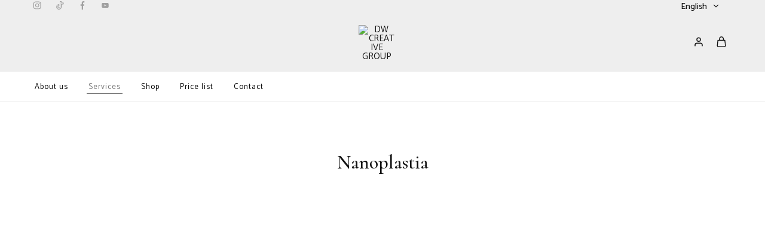

--- FILE ---
content_type: text/html; charset=UTF-8
request_url: https://www.dwcreative.group/en/nanoplastia/
body_size: 25596
content:
<!doctype html>
<html lang="en-US">
<head>
    <meta charset="UTF-8">
    <meta name="viewport" content="width=device-width, initial-scale=1">
    <link rel="profile" href="https://gmpg.org/xfn/11">

	<meta name='robots' content='index, follow, max-image-preview:large, max-snippet:-1, max-video-preview:-1' />
	<style>img:is([sizes="auto" i], [sizes^="auto," i]) { contain-intrinsic-size: 3000px 1500px }</style>
	<link rel="alternate" href="https://www.dwcreative.group/nanoplastia/" hreflang="pl" />
<link rel="alternate" href="https://www.dwcreative.group/en/nanoplastia/" hreflang="en" />

	<!-- This site is optimized with the Yoast SEO plugin v23.9 - https://yoast.com/wordpress/plugins/seo/ -->
	<title>Nanoplastia - DW CREATIVE GROUP</title>
	<link rel="canonical" href="https://www.dwcreative.group/en/nanoplastia/" />
	<meta property="og:locale" content="en_US" />
	<meta property="og:locale:alternate" content="pl_PL" />
	<meta property="og:type" content="article" />
	<meta property="og:title" content="Nanoplastia - DW CREATIVE GROUP" />
	<meta property="og:description" content="Do you have curly, frizzy, or difficult to manage hair? Do you dream of having salon-styled hair with just a blow dryer? The answer to this is the innovative Nanoplasty treatment, which will significantly simplify and shorten your daily styling routine at home.  Book an appointment How does nanoplasty differ from keratin straightening? Nanoplasty differs [&hellip;]" />
	<meta property="og:url" content="https://www.dwcreative.group/en/nanoplastia/" />
	<meta property="og:site_name" content="DW CREATIVE GROUP" />
	<meta property="article:publisher" content="https://www.facebook.com/dwcreativegroup/?locale=pl_PL" />
	<meta property="article:modified_time" content="2023-04-07T21:00:05+00:00" />
	<meta property="og:image" content="https://www.dwcreative.group/wp-content/uploads/2023/04/Nanoplastia.jpg" />
	<meta property="og:image:width" content="1066" />
	<meta property="og:image:height" content="1421" />
	<meta property="og:image:type" content="image/jpeg" />
	<meta name="twitter:card" content="summary_large_image" />
	<meta name="twitter:label1" content="Est. reading time" />
	<meta name="twitter:data1" content="3 minutes" />
	<script type="application/ld+json" class="yoast-schema-graph">{"@context":"https://schema.org","@graph":[{"@type":"WebPage","@id":"https://www.dwcreative.group/en/nanoplastia/","url":"https://www.dwcreative.group/en/nanoplastia/","name":"Nanoplastia - DW CREATIVE GROUP","isPartOf":{"@id":"https://www.dwcreative.group/en/#website"},"primaryImageOfPage":{"@id":"https://www.dwcreative.group/en/nanoplastia/#primaryimage"},"image":{"@id":"https://www.dwcreative.group/en/nanoplastia/#primaryimage"},"thumbnailUrl":"https://www.dwcreative.group/wp-content/uploads/2023/04/Nanoplastia.jpg","datePublished":"2023-04-06T07:00:09+00:00","dateModified":"2023-04-07T21:00:05+00:00","breadcrumb":{"@id":"https://www.dwcreative.group/en/nanoplastia/#breadcrumb"},"inLanguage":"en-US","potentialAction":[{"@type":"ReadAction","target":["https://www.dwcreative.group/en/nanoplastia/"]}]},{"@type":"ImageObject","inLanguage":"en-US","@id":"https://www.dwcreative.group/en/nanoplastia/#primaryimage","url":"https://www.dwcreative.group/wp-content/uploads/2023/04/Nanoplastia.jpg","contentUrl":"https://www.dwcreative.group/wp-content/uploads/2023/04/Nanoplastia.jpg"},{"@type":"BreadcrumbList","@id":"https://www.dwcreative.group/en/nanoplastia/#breadcrumb","itemListElement":[{"@type":"ListItem","position":1,"name":"Strona główna","item":"https://www.dwcreative.group/en/"},{"@type":"ListItem","position":2,"name":"Nanoplastia"}]},{"@type":"WebSite","@id":"https://www.dwcreative.group/en/#website","url":"https://www.dwcreative.group/en/","name":"DW CREATIVE GROUP","description":"WSP&Oacute;ŁCZESNE FRYZJERSTWO TO SZTUKA","publisher":{"@id":"https://www.dwcreative.group/en/#organization"},"potentialAction":[{"@type":"SearchAction","target":{"@type":"EntryPoint","urlTemplate":"https://www.dwcreative.group/en/?s={search_term_string}"},"query-input":{"@type":"PropertyValueSpecification","valueRequired":true,"valueName":"search_term_string"}}],"inLanguage":"en-US"},{"@type":"Organization","@id":"https://www.dwcreative.group/en/#organization","name":"DW CREATIVE GROUP","url":"https://www.dwcreative.group/en/","logo":{"@type":"ImageObject","inLanguage":"en-US","@id":"https://www.dwcreative.group/en/#/schema/logo/image/","url":"https://www.dwcreative.group/wp-content/uploads/2023/04/cropped-fav.png","contentUrl":"https://www.dwcreative.group/wp-content/uploads/2023/04/cropped-fav.png","width":512,"height":512,"caption":"DW CREATIVE GROUP"},"image":{"@id":"https://www.dwcreative.group/en/#/schema/logo/image/"},"sameAs":["https://www.facebook.com/dwcreativegroup/?locale=pl_PL"]}]}</script>
	<!-- / Yoast SEO plugin. -->


<link rel='dns-prefetch' href='//fonts.googleapis.com' />
<link rel="alternate" type="application/rss+xml" title="DW CREATIVE GROUP &raquo; Feed" href="https://www.dwcreative.group/en/feed/" />
<link rel="alternate" type="application/rss+xml" title="DW CREATIVE GROUP &raquo; Comments Feed" href="https://www.dwcreative.group/en/comments/feed/" />
<script type="text/javascript">
/* <![CDATA[ */
window._wpemojiSettings = {"baseUrl":"https:\/\/s.w.org\/images\/core\/emoji\/15.0.3\/72x72\/","ext":".png","svgUrl":"https:\/\/s.w.org\/images\/core\/emoji\/15.0.3\/svg\/","svgExt":".svg","source":{"concatemoji":"https:\/\/www.dwcreative.group\/wp-includes\/js\/wp-emoji-release.min.js?ver=6.7.4"}};
/*! This file is auto-generated */
!function(i,n){var o,s,e;function c(e){try{var t={supportTests:e,timestamp:(new Date).valueOf()};sessionStorage.setItem(o,JSON.stringify(t))}catch(e){}}function p(e,t,n){e.clearRect(0,0,e.canvas.width,e.canvas.height),e.fillText(t,0,0);var t=new Uint32Array(e.getImageData(0,0,e.canvas.width,e.canvas.height).data),r=(e.clearRect(0,0,e.canvas.width,e.canvas.height),e.fillText(n,0,0),new Uint32Array(e.getImageData(0,0,e.canvas.width,e.canvas.height).data));return t.every(function(e,t){return e===r[t]})}function u(e,t,n){switch(t){case"flag":return n(e,"\ud83c\udff3\ufe0f\u200d\u26a7\ufe0f","\ud83c\udff3\ufe0f\u200b\u26a7\ufe0f")?!1:!n(e,"\ud83c\uddfa\ud83c\uddf3","\ud83c\uddfa\u200b\ud83c\uddf3")&&!n(e,"\ud83c\udff4\udb40\udc67\udb40\udc62\udb40\udc65\udb40\udc6e\udb40\udc67\udb40\udc7f","\ud83c\udff4\u200b\udb40\udc67\u200b\udb40\udc62\u200b\udb40\udc65\u200b\udb40\udc6e\u200b\udb40\udc67\u200b\udb40\udc7f");case"emoji":return!n(e,"\ud83d\udc26\u200d\u2b1b","\ud83d\udc26\u200b\u2b1b")}return!1}function f(e,t,n){var r="undefined"!=typeof WorkerGlobalScope&&self instanceof WorkerGlobalScope?new OffscreenCanvas(300,150):i.createElement("canvas"),a=r.getContext("2d",{willReadFrequently:!0}),o=(a.textBaseline="top",a.font="600 32px Arial",{});return e.forEach(function(e){o[e]=t(a,e,n)}),o}function t(e){var t=i.createElement("script");t.src=e,t.defer=!0,i.head.appendChild(t)}"undefined"!=typeof Promise&&(o="wpEmojiSettingsSupports",s=["flag","emoji"],n.supports={everything:!0,everythingExceptFlag:!0},e=new Promise(function(e){i.addEventListener("DOMContentLoaded",e,{once:!0})}),new Promise(function(t){var n=function(){try{var e=JSON.parse(sessionStorage.getItem(o));if("object"==typeof e&&"number"==typeof e.timestamp&&(new Date).valueOf()<e.timestamp+604800&&"object"==typeof e.supportTests)return e.supportTests}catch(e){}return null}();if(!n){if("undefined"!=typeof Worker&&"undefined"!=typeof OffscreenCanvas&&"undefined"!=typeof URL&&URL.createObjectURL&&"undefined"!=typeof Blob)try{var e="postMessage("+f.toString()+"("+[JSON.stringify(s),u.toString(),p.toString()].join(",")+"));",r=new Blob([e],{type:"text/javascript"}),a=new Worker(URL.createObjectURL(r),{name:"wpTestEmojiSupports"});return void(a.onmessage=function(e){c(n=e.data),a.terminate(),t(n)})}catch(e){}c(n=f(s,u,p))}t(n)}).then(function(e){for(var t in e)n.supports[t]=e[t],n.supports.everything=n.supports.everything&&n.supports[t],"flag"!==t&&(n.supports.everythingExceptFlag=n.supports.everythingExceptFlag&&n.supports[t]);n.supports.everythingExceptFlag=n.supports.everythingExceptFlag&&!n.supports.flag,n.DOMReady=!1,n.readyCallback=function(){n.DOMReady=!0}}).then(function(){return e}).then(function(){var e;n.supports.everything||(n.readyCallback(),(e=n.source||{}).concatemoji?t(e.concatemoji):e.wpemoji&&e.twemoji&&(t(e.twemoji),t(e.wpemoji)))}))}((window,document),window._wpemojiSettings);
/* ]]> */
</script>
<link rel='stylesheet' id='formidable-css' href='https://www.dwcreative.group/wp-content/plugins/formidable/css/formidableforms.css?ver=2201342' type='text/css' media='all' />
<style id='wp-emoji-styles-inline-css' type='text/css'>

	img.wp-smiley, img.emoji {
		display: inline !important;
		border: none !important;
		box-shadow: none !important;
		height: 1em !important;
		width: 1em !important;
		margin: 0 0.07em !important;
		vertical-align: -0.1em !important;
		background: none !important;
		padding: 0 !important;
	}
</style>
<style id='classic-theme-styles-inline-css' type='text/css'>
/*! This file is auto-generated */
.wp-block-button__link{color:#fff;background-color:#32373c;border-radius:9999px;box-shadow:none;text-decoration:none;padding:calc(.667em + 2px) calc(1.333em + 2px);font-size:1.125em}.wp-block-file__button{background:#32373c;color:#fff;text-decoration:none}
</style>
<style id='global-styles-inline-css' type='text/css'>
:root{--wp--preset--aspect-ratio--square: 1;--wp--preset--aspect-ratio--4-3: 4/3;--wp--preset--aspect-ratio--3-4: 3/4;--wp--preset--aspect-ratio--3-2: 3/2;--wp--preset--aspect-ratio--2-3: 2/3;--wp--preset--aspect-ratio--16-9: 16/9;--wp--preset--aspect-ratio--9-16: 9/16;--wp--preset--color--black: #000000;--wp--preset--color--cyan-bluish-gray: #abb8c3;--wp--preset--color--white: #ffffff;--wp--preset--color--pale-pink: #f78da7;--wp--preset--color--vivid-red: #cf2e2e;--wp--preset--color--luminous-vivid-orange: #ff6900;--wp--preset--color--luminous-vivid-amber: #fcb900;--wp--preset--color--light-green-cyan: #7bdcb5;--wp--preset--color--vivid-green-cyan: #00d084;--wp--preset--color--pale-cyan-blue: #8ed1fc;--wp--preset--color--vivid-cyan-blue: #0693e3;--wp--preset--color--vivid-purple: #9b51e0;--wp--preset--gradient--vivid-cyan-blue-to-vivid-purple: linear-gradient(135deg,rgba(6,147,227,1) 0%,rgb(155,81,224) 100%);--wp--preset--gradient--light-green-cyan-to-vivid-green-cyan: linear-gradient(135deg,rgb(122,220,180) 0%,rgb(0,208,130) 100%);--wp--preset--gradient--luminous-vivid-amber-to-luminous-vivid-orange: linear-gradient(135deg,rgba(252,185,0,1) 0%,rgba(255,105,0,1) 100%);--wp--preset--gradient--luminous-vivid-orange-to-vivid-red: linear-gradient(135deg,rgba(255,105,0,1) 0%,rgb(207,46,46) 100%);--wp--preset--gradient--very-light-gray-to-cyan-bluish-gray: linear-gradient(135deg,rgb(238,238,238) 0%,rgb(169,184,195) 100%);--wp--preset--gradient--cool-to-warm-spectrum: linear-gradient(135deg,rgb(74,234,220) 0%,rgb(151,120,209) 20%,rgb(207,42,186) 40%,rgb(238,44,130) 60%,rgb(251,105,98) 80%,rgb(254,248,76) 100%);--wp--preset--gradient--blush-light-purple: linear-gradient(135deg,rgb(255,206,236) 0%,rgb(152,150,240) 100%);--wp--preset--gradient--blush-bordeaux: linear-gradient(135deg,rgb(254,205,165) 0%,rgb(254,45,45) 50%,rgb(107,0,62) 100%);--wp--preset--gradient--luminous-dusk: linear-gradient(135deg,rgb(255,203,112) 0%,rgb(199,81,192) 50%,rgb(65,88,208) 100%);--wp--preset--gradient--pale-ocean: linear-gradient(135deg,rgb(255,245,203) 0%,rgb(182,227,212) 50%,rgb(51,167,181) 100%);--wp--preset--gradient--electric-grass: linear-gradient(135deg,rgb(202,248,128) 0%,rgb(113,206,126) 100%);--wp--preset--gradient--midnight: linear-gradient(135deg,rgb(2,3,129) 0%,rgb(40,116,252) 100%);--wp--preset--font-size--small: 13px;--wp--preset--font-size--medium: 20px;--wp--preset--font-size--large: 36px;--wp--preset--font-size--x-large: 42px;--wp--preset--spacing--20: 0.44rem;--wp--preset--spacing--30: 0.67rem;--wp--preset--spacing--40: 1rem;--wp--preset--spacing--50: 1.5rem;--wp--preset--spacing--60: 2.25rem;--wp--preset--spacing--70: 3.38rem;--wp--preset--spacing--80: 5.06rem;--wp--preset--shadow--natural: 6px 6px 9px rgba(0, 0, 0, 0.2);--wp--preset--shadow--deep: 12px 12px 50px rgba(0, 0, 0, 0.4);--wp--preset--shadow--sharp: 6px 6px 0px rgba(0, 0, 0, 0.2);--wp--preset--shadow--outlined: 6px 6px 0px -3px rgba(255, 255, 255, 1), 6px 6px rgba(0, 0, 0, 1);--wp--preset--shadow--crisp: 6px 6px 0px rgba(0, 0, 0, 1);}:where(.is-layout-flex){gap: 0.5em;}:where(.is-layout-grid){gap: 0.5em;}body .is-layout-flex{display: flex;}.is-layout-flex{flex-wrap: wrap;align-items: center;}.is-layout-flex > :is(*, div){margin: 0;}body .is-layout-grid{display: grid;}.is-layout-grid > :is(*, div){margin: 0;}:where(.wp-block-columns.is-layout-flex){gap: 2em;}:where(.wp-block-columns.is-layout-grid){gap: 2em;}:where(.wp-block-post-template.is-layout-flex){gap: 1.25em;}:where(.wp-block-post-template.is-layout-grid){gap: 1.25em;}.has-black-color{color: var(--wp--preset--color--black) !important;}.has-cyan-bluish-gray-color{color: var(--wp--preset--color--cyan-bluish-gray) !important;}.has-white-color{color: var(--wp--preset--color--white) !important;}.has-pale-pink-color{color: var(--wp--preset--color--pale-pink) !important;}.has-vivid-red-color{color: var(--wp--preset--color--vivid-red) !important;}.has-luminous-vivid-orange-color{color: var(--wp--preset--color--luminous-vivid-orange) !important;}.has-luminous-vivid-amber-color{color: var(--wp--preset--color--luminous-vivid-amber) !important;}.has-light-green-cyan-color{color: var(--wp--preset--color--light-green-cyan) !important;}.has-vivid-green-cyan-color{color: var(--wp--preset--color--vivid-green-cyan) !important;}.has-pale-cyan-blue-color{color: var(--wp--preset--color--pale-cyan-blue) !important;}.has-vivid-cyan-blue-color{color: var(--wp--preset--color--vivid-cyan-blue) !important;}.has-vivid-purple-color{color: var(--wp--preset--color--vivid-purple) !important;}.has-black-background-color{background-color: var(--wp--preset--color--black) !important;}.has-cyan-bluish-gray-background-color{background-color: var(--wp--preset--color--cyan-bluish-gray) !important;}.has-white-background-color{background-color: var(--wp--preset--color--white) !important;}.has-pale-pink-background-color{background-color: var(--wp--preset--color--pale-pink) !important;}.has-vivid-red-background-color{background-color: var(--wp--preset--color--vivid-red) !important;}.has-luminous-vivid-orange-background-color{background-color: var(--wp--preset--color--luminous-vivid-orange) !important;}.has-luminous-vivid-amber-background-color{background-color: var(--wp--preset--color--luminous-vivid-amber) !important;}.has-light-green-cyan-background-color{background-color: var(--wp--preset--color--light-green-cyan) !important;}.has-vivid-green-cyan-background-color{background-color: var(--wp--preset--color--vivid-green-cyan) !important;}.has-pale-cyan-blue-background-color{background-color: var(--wp--preset--color--pale-cyan-blue) !important;}.has-vivid-cyan-blue-background-color{background-color: var(--wp--preset--color--vivid-cyan-blue) !important;}.has-vivid-purple-background-color{background-color: var(--wp--preset--color--vivid-purple) !important;}.has-black-border-color{border-color: var(--wp--preset--color--black) !important;}.has-cyan-bluish-gray-border-color{border-color: var(--wp--preset--color--cyan-bluish-gray) !important;}.has-white-border-color{border-color: var(--wp--preset--color--white) !important;}.has-pale-pink-border-color{border-color: var(--wp--preset--color--pale-pink) !important;}.has-vivid-red-border-color{border-color: var(--wp--preset--color--vivid-red) !important;}.has-luminous-vivid-orange-border-color{border-color: var(--wp--preset--color--luminous-vivid-orange) !important;}.has-luminous-vivid-amber-border-color{border-color: var(--wp--preset--color--luminous-vivid-amber) !important;}.has-light-green-cyan-border-color{border-color: var(--wp--preset--color--light-green-cyan) !important;}.has-vivid-green-cyan-border-color{border-color: var(--wp--preset--color--vivid-green-cyan) !important;}.has-pale-cyan-blue-border-color{border-color: var(--wp--preset--color--pale-cyan-blue) !important;}.has-vivid-cyan-blue-border-color{border-color: var(--wp--preset--color--vivid-cyan-blue) !important;}.has-vivid-purple-border-color{border-color: var(--wp--preset--color--vivid-purple) !important;}.has-vivid-cyan-blue-to-vivid-purple-gradient-background{background: var(--wp--preset--gradient--vivid-cyan-blue-to-vivid-purple) !important;}.has-light-green-cyan-to-vivid-green-cyan-gradient-background{background: var(--wp--preset--gradient--light-green-cyan-to-vivid-green-cyan) !important;}.has-luminous-vivid-amber-to-luminous-vivid-orange-gradient-background{background: var(--wp--preset--gradient--luminous-vivid-amber-to-luminous-vivid-orange) !important;}.has-luminous-vivid-orange-to-vivid-red-gradient-background{background: var(--wp--preset--gradient--luminous-vivid-orange-to-vivid-red) !important;}.has-very-light-gray-to-cyan-bluish-gray-gradient-background{background: var(--wp--preset--gradient--very-light-gray-to-cyan-bluish-gray) !important;}.has-cool-to-warm-spectrum-gradient-background{background: var(--wp--preset--gradient--cool-to-warm-spectrum) !important;}.has-blush-light-purple-gradient-background{background: var(--wp--preset--gradient--blush-light-purple) !important;}.has-blush-bordeaux-gradient-background{background: var(--wp--preset--gradient--blush-bordeaux) !important;}.has-luminous-dusk-gradient-background{background: var(--wp--preset--gradient--luminous-dusk) !important;}.has-pale-ocean-gradient-background{background: var(--wp--preset--gradient--pale-ocean) !important;}.has-electric-grass-gradient-background{background: var(--wp--preset--gradient--electric-grass) !important;}.has-midnight-gradient-background{background: var(--wp--preset--gradient--midnight) !important;}.has-small-font-size{font-size: var(--wp--preset--font-size--small) !important;}.has-medium-font-size{font-size: var(--wp--preset--font-size--medium) !important;}.has-large-font-size{font-size: var(--wp--preset--font-size--large) !important;}.has-x-large-font-size{font-size: var(--wp--preset--font-size--x-large) !important;}
:where(.wp-block-post-template.is-layout-flex){gap: 1.25em;}:where(.wp-block-post-template.is-layout-grid){gap: 1.25em;}
:where(.wp-block-columns.is-layout-flex){gap: 2em;}:where(.wp-block-columns.is-layout-grid){gap: 2em;}
:root :where(.wp-block-pullquote){font-size: 1.5em;line-height: 1.6;}
</style>
<link rel='stylesheet' id='cookie-notice-front-css' href='https://www.dwcreative.group/wp-content/plugins/cookie-notice/css/front.min.css?ver=2.4.18' type='text/css' media='all' />
<style id='woocommerce-inline-inline-css' type='text/css'>
.woocommerce form .form-row .required { visibility: visible; }
</style>
<link rel='stylesheet' id='wcboost-wishlist-css' href='https://www.dwcreative.group/wp-content/plugins/wcboost-wishlist/assets/css/wishlist.css?ver=1.0.5' type='text/css' media='all' />
<link rel='stylesheet' id='razzi-fonts-css' href='https://fonts.googleapis.com/css?family=Jost%3A200%2C300%2C400%2C500%2C600%2C700%2C800&#038;subset=latin%2Clatin-ext&#038;ver=20200928' type='text/css' media='all' />
<link rel='stylesheet' id='razzi-css' href='https://www.dwcreative.group/wp-content/themes/razzi/style.css?ver=20231212' type='text/css' media='all' />
<style id='razzi-inline-css' type='text/css'>
.topbar {height: 23px}.topbar { background-color: #eeeeee }.site-header .logo .logo-image { width: 60px; }#site-header .header-main { height: 97px; }.header-mobile { height: 73px; }body:not(.header-transparent) .header-main, body:not(.header-transparent) .header-mobile { background-color: #eeeeee }.header-sticky:not(.header-v6) .site-header.minimized { box-shadow: none; }body:not(.header-transparent) .header-main { --rz-color-hover-primary: #767676 }body:not(.header-transparent) .header-bottom { background-color: #ffffff }body:not(.header-transparent) .header-bottom { --rz-header-color-dark: #000000;
																		--rz-stroke-svg-dark: #000000 }body:not(.header-transparent) .header-bottom { --rz-color-hover-primary: #767676 }.header-department { --rz-header-background-color-dark: #ecd6d1 }.header-department { --rz-header-color-light: #101010 }@media (min-width: 767px) {#campaign-bar { height: 50px;}}.header-sticky.woocommerce-cart .cart-collaterals { top: 100px; }.header-sticky.woocommerce-cart.admin-bar .cart-collaterals { top: 132px; }.header-sticky.single-product div.product.layout-v5 .entry-summary { top: 80px; }.header-sticky.single-product.admin-bar div.product.layout-v5 .entry-summary { top: 112px; }.site-content.custom-top-spacing { padding-top: 80px; }.site-content.custom-bottom-spacing{ padding-bottom: 80px; }.razzi-boxed-layout  {}#page-header.page-header--layout-1 .page-header__title { padding-top: 80px; }#page-header.page-header--layout-2 { padding-top: 80px; }#page-header.page-header--layout-1 .page-header__title { padding-bottom: 80px; }#page-header.page-header--layout-2 { padding-bottom: 80px; }.footer-branding .logo-image { width: 85px; }.site-footer { background-image: url(https://www.dwcreative.group/wp-content/uploads/2023/08/footer-background-3.jpg); }.site-footer { background-color: #000000 }.footer-newsletter { --rz-footer-newsletter-top-spacing: 110px }.footer-newsletter { --rz-footer-newsletter-bottom-spacing: 41px }.footer-extra { --rz-footer-extra-top-spacing: 98px }.footer-extra { --rz-footer-extra-bottom-spacing: 32px }.footer-widgets { --rz-footer-widget-top-spacing: 64px }.footer-widgets { --rz-footer-widget-bottom-spacing: 96px }.footer-links { --rz-footer-links-top-spacing: 7px }.footer-main { --rz-footer-main-top-spacing: 14px }.footer-main { --rz-footer-main-bottom-spacing: 14px }body {--rz-color-primary:#ecd6d1;--rz-color-hover-primary:#ecd6d1; --rz-background-color-primary:#ecd6d1;--rz-border-color-primary:#ecd6d1}body{--rz-font-family-primary: Catamaran;font-size: 15px;}h1, .h1{font-family: Cormorant;}h2, .h2{font-family: Cormorant;}h3, .h3{font-family: Cormorant;}h4, .h4{font-family: Cormorant;}h5, .h5{font-family: Catamaran;}h6, .h6{font-family: Catamaran;}.main-navigation a, .hamburger-navigation a{font-family: Catamaran;font-size: 13px;font-weight: 400;letter-spacing: 1px;}.main-navigation li li a, .hamburger-navigation ul ul a{font-family: Catamaran;font-size: 13px;}.widget-title{font-family: Cormorant;font-size: 15px;font-weight: 400;color: #ffffff;}.footer-widgets{font-size: 14px;}@media (max-width: 767px){.site-header .mobile-logo .logo-image { width: 40px;height: auto; }.menu-mobile-panel-content .mobile-logo .logo-image {  } }@media (max-width: 767px){ }@media (max-width: 767px){ }
</style>
<link rel='stylesheet' id='elementor-frontend-css' href='https://www.dwcreative.group/wp-content/plugins/elementor/assets/css/frontend.min.css?ver=3.25.8' type='text/css' media='all' />
<link rel='stylesheet' id='widget-image-css' href='https://www.dwcreative.group/wp-content/plugins/elementor/assets/css/widget-image.min.css?ver=3.25.8' type='text/css' media='all' />
<link rel='stylesheet' id='widget-heading-css' href='https://www.dwcreative.group/wp-content/plugins/elementor/assets/css/widget-heading.min.css?ver=3.25.8' type='text/css' media='all' />
<link rel='stylesheet' id='widget-icon-list-css' href='https://www.dwcreative.group/wp-content/plugins/elementor/assets/css/widget-icon-list.min.css?ver=3.25.8' type='text/css' media='all' />
<link rel='stylesheet' id='widget-social-icons-css' href='https://www.dwcreative.group/wp-content/plugins/elementor/assets/css/widget-social-icons.min.css?ver=3.25.8' type='text/css' media='all' />
<link rel='stylesheet' id='e-apple-webkit-css' href='https://www.dwcreative.group/wp-content/plugins/elementor/assets/css/conditionals/apple-webkit.min.css?ver=3.25.8' type='text/css' media='all' />
<link rel='stylesheet' id='e-animation-fadeIn-css' href='https://www.dwcreative.group/wp-content/plugins/elementor/assets/lib/animations/styles/fadeIn.min.css?ver=3.25.8' type='text/css' media='all' />
<link rel='stylesheet' id='widget-text-editor-css' href='https://www.dwcreative.group/wp-content/plugins/elementor/assets/css/widget-text-editor.min.css?ver=3.25.8' type='text/css' media='all' />
<link rel='stylesheet' id='elementor-icons-css' href='https://www.dwcreative.group/wp-content/plugins/elementor/assets/lib/eicons/css/elementor-icons.min.css?ver=5.32.0' type='text/css' media='all' />
<link rel='stylesheet' id='swiper-css' href='https://www.dwcreative.group/wp-content/plugins/elementor/assets/lib/swiper/v8/css/swiper.min.css?ver=8.4.5' type='text/css' media='all' />
<link rel='stylesheet' id='e-swiper-css' href='https://www.dwcreative.group/wp-content/plugins/elementor/assets/css/conditionals/e-swiper.min.css?ver=3.25.8' type='text/css' media='all' />
<link rel='stylesheet' id='elementor-post-7-css' href='https://www.dwcreative.group/wp-content/uploads/elementor/css/post-7.css?ver=1733592662' type='text/css' media='all' />
<link rel='stylesheet' id='namogo-icons-css' href='https://www.dwcreative.group/wp-content/plugins/elementor-extras/assets/lib/nicons/css/nicons.css?ver=2.2.51' type='text/css' media='all' />
<link rel='stylesheet' id='elementor-extras-frontend-css' href='https://www.dwcreative.group/wp-content/plugins/elementor-extras/assets/css/frontend.min.css?ver=2.2.51' type='text/css' media='all' />
<link rel='stylesheet' id='widget-divider-css' href='https://www.dwcreative.group/wp-content/plugins/elementor/assets/css/widget-divider.min.css?ver=3.25.8' type='text/css' media='all' />
<link rel='stylesheet' id='elementor-post-1438-css' href='https://www.dwcreative.group/wp-content/uploads/elementor/css/post-1438.css?ver=1733700095' type='text/css' media='all' />
<link rel='stylesheet' id='elementor-post-1168-css' href='https://www.dwcreative.group/wp-content/uploads/elementor/css/post-1168.css?ver=1733592663' type='text/css' media='all' />
<link rel='stylesheet' id='elementor-post-1142-css' href='https://www.dwcreative.group/wp-content/uploads/elementor/css/post-1142.css?ver=1733592663' type='text/css' media='all' />
<link rel='stylesheet' id='elementor-post-234-css' href='https://www.dwcreative.group/wp-content/uploads/elementor/css/post-234.css?ver=1733592663' type='text/css' media='all' />
<link rel='stylesheet' id='select2-css' href='https://www.dwcreative.group/wp-content/plugins/woocommerce/assets/css/select2.css?ver=7.4.0' type='text/css' media='all' />
<link rel='stylesheet' id='razzi-deals-css' href='https://www.dwcreative.group/wp-content/plugins/razzi-addons/modules/product-deals/assets/deals.css?ver=1.0.0' type='text/css' media='all' />
<link rel='stylesheet' id='razzi-child-style-css' href='https://www.dwcreative.group/wp-content/themes/razzi-child/style.css?ver=6.7.4' type='text/css' media='all' />
<link rel='stylesheet' id='razzi-woocommerce-style-css' href='https://www.dwcreative.group/wp-content/themes/razzi/woocommerce.css?ver=20220610' type='text/css' media='all' />
<link rel='stylesheet' id='google-fonts-1-css' href='https://fonts.googleapis.com/css?family=Cormorant%3A100%2C100italic%2C200%2C200italic%2C300%2C300italic%2C400%2C400italic%2C500%2C500italic%2C600%2C600italic%2C700%2C700italic%2C800%2C800italic%2C900%2C900italic%7CCatamaran%3A100%2C100italic%2C200%2C200italic%2C300%2C300italic%2C400%2C400italic%2C500%2C500italic%2C600%2C600italic%2C700%2C700italic%2C800%2C800italic%2C900%2C900italic&#038;display=swap&#038;ver=6.7.4' type='text/css' media='all' />
<link rel='stylesheet' id='elementor-icons-shared-0-css' href='https://www.dwcreative.group/wp-content/plugins/elementor/assets/lib/font-awesome/css/fontawesome.min.css?ver=5.15.3' type='text/css' media='all' />
<link rel='stylesheet' id='elementor-icons-fa-solid-css' href='https://www.dwcreative.group/wp-content/plugins/elementor/assets/lib/font-awesome/css/solid.min.css?ver=5.15.3' type='text/css' media='all' />
<link rel='stylesheet' id='elementor-icons-fa-brands-css' href='https://www.dwcreative.group/wp-content/plugins/elementor/assets/lib/font-awesome/css/brands.min.css?ver=5.15.3' type='text/css' media='all' />
<link rel="preconnect" href="https://fonts.gstatic.com/" crossorigin><script type="text/template" id="tmpl-variation-template">
	<div class="woocommerce-variation-description">{{{ data.variation.variation_description }}}</div>
	<div class="woocommerce-variation-price">{{{ data.variation.price_html }}}</div>
	<div class="woocommerce-variation-availability">{{{ data.variation.availability_html }}}</div>
</script>
<script type="text/template" id="tmpl-unavailable-variation-template">
	<p>Sorry, this product is unavailable. Please choose a different combination.</p>
</script>
<script type="text/javascript" id="cookie-notice-front-js-before">
/* <![CDATA[ */
var cnArgs = {"ajaxUrl":"https:\/\/www.dwcreative.group\/wp-admin\/admin-ajax.php","nonce":"d89527c15c","hideEffect":"fade","position":"bottom","onScroll":false,"onScrollOffset":100,"onClick":false,"cookieName":"cookie_notice_accepted","cookieTime":2592000,"cookieTimeRejected":2592000,"globalCookie":false,"redirection":false,"cache":false,"revokeCookies":false,"revokeCookiesOpt":"automatic"};
/* ]]> */
</script>
<script type="text/javascript" src="https://www.dwcreative.group/wp-content/plugins/cookie-notice/js/front.min.js?ver=2.4.18" id="cookie-notice-front-js"></script>
<script type="text/javascript" src="https://www.dwcreative.group/wp-includes/js/jquery/jquery.min.js?ver=3.7.1" id="jquery-core-js"></script>
<script type="text/javascript" src="https://www.dwcreative.group/wp-includes/js/jquery/jquery-migrate.min.js?ver=3.4.1" id="jquery-migrate-js"></script>
<!--[if lt IE 9]>
<script type="text/javascript" src="https://www.dwcreative.group/wp-content/themes/razzi/assets/js/plugins/html5shiv.min.js?ver=3.7.2" id="html5shiv-js"></script>
<![endif]-->
<!--[if lt IE 9]>
<script type="text/javascript" src="https://www.dwcreative.group/wp-content/themes/razzi/assets/js/plugins/respond.min.js?ver=1.4.2" id="respond-js"></script>
<![endif]-->
<script type="text/javascript" src="https://www.dwcreative.group/wp-content/plugins/razzi-addons/modules/product-deals/assets/deals.js?ver=1.0.0" id="razzi-deals-js-js"></script>
<link rel="https://api.w.org/" href="https://www.dwcreative.group/wp-json/" /><link rel="alternate" title="JSON" type="application/json" href="https://www.dwcreative.group/wp-json/wp/v2/pages/1438" /><link rel="EditURI" type="application/rsd+xml" title="RSD" href="https://www.dwcreative.group/xmlrpc.php?rsd" />
<meta name="generator" content="WordPress 6.7.4" />
<meta name="generator" content="WooCommerce 7.4.0" />
<link rel='shortlink' href='https://www.dwcreative.group/?p=1438' />
<link rel="alternate" title="oEmbed (JSON)" type="application/json+oembed" href="https://www.dwcreative.group/wp-json/oembed/1.0/embed?url=https%3A%2F%2Fwww.dwcreative.group%2Fen%2Fnanoplastia%2F" />
<link rel="alternate" title="oEmbed (XML)" type="text/xml+oembed" href="https://www.dwcreative.group/wp-json/oembed/1.0/embed?url=https%3A%2F%2Fwww.dwcreative.group%2Fen%2Fnanoplastia%2F&#038;format=xml" />
<script>document.documentElement.className += " js";</script>
	<noscript><style>.woocommerce-product-gallery{ opacity: 1 !important; }</style></noscript>
	<meta name="generator" content="Elementor 3.25.8; features: additional_custom_breakpoints, e_optimized_control_loading; settings: css_print_method-external, google_font-enabled, font_display-swap">
			<style>
				.e-con.e-parent:nth-of-type(n+4):not(.e-lazyloaded):not(.e-no-lazyload),
				.e-con.e-parent:nth-of-type(n+4):not(.e-lazyloaded):not(.e-no-lazyload) * {
					background-image: none !important;
				}
				@media screen and (max-height: 1024px) {
					.e-con.e-parent:nth-of-type(n+3):not(.e-lazyloaded):not(.e-no-lazyload),
					.e-con.e-parent:nth-of-type(n+3):not(.e-lazyloaded):not(.e-no-lazyload) * {
						background-image: none !important;
					}
				}
				@media screen and (max-height: 640px) {
					.e-con.e-parent:nth-of-type(n+2):not(.e-lazyloaded):not(.e-no-lazyload),
					.e-con.e-parent:nth-of-type(n+2):not(.e-lazyloaded):not(.e-no-lazyload) * {
						background-image: none !important;
					}
				}
			</style>
			<link rel="icon" href="https://www.dwcreative.group/wp-content/uploads/2023/04/cropped-fav-1-32x32.png" sizes="32x32" />
<link rel="icon" href="https://www.dwcreative.group/wp-content/uploads/2023/04/cropped-fav-1-192x192.png" sizes="192x192" />
<link rel="apple-touch-icon" href="https://www.dwcreative.group/wp-content/uploads/2023/04/cropped-fav-1-180x180.png" />
<meta name="msapplication-TileImage" content="https://www.dwcreative.group/wp-content/uploads/2023/04/cropped-fav-1-270x270.png" />
<style id="kirki-inline-styles">/* tamil */
@font-face {
  font-family: 'Catamaran';
  font-style: normal;
  font-weight: 400;
  font-display: swap;
  src: url(https://www.dwcreative.group/wp-content/fonts/catamaran/o-0bIpQoyXQa2RxT7-5B6Ryxs2E_6n1iPHjd5bjdu2ui.woff2) format('woff2');
  unicode-range: U+0964-0965, U+0B82-0BFA, U+200C-200D, U+20B9, U+25CC;
}
/* latin-ext */
@font-face {
  font-family: 'Catamaran';
  font-style: normal;
  font-weight: 400;
  font-display: swap;
  src: url(https://www.dwcreative.group/wp-content/fonts/catamaran/o-0bIpQoyXQa2RxT7-5B6Ryxs2E_6n1iPHjd5aDdu2ui.woff2) format('woff2');
  unicode-range: U+0100-02BA, U+02BD-02C5, U+02C7-02CC, U+02CE-02D7, U+02DD-02FF, U+0304, U+0308, U+0329, U+1D00-1DBF, U+1E00-1E9F, U+1EF2-1EFF, U+2020, U+20A0-20AB, U+20AD-20C0, U+2113, U+2C60-2C7F, U+A720-A7FF;
}
/* latin */
@font-face {
  font-family: 'Catamaran';
  font-style: normal;
  font-weight: 400;
  font-display: swap;
  src: url(https://www.dwcreative.group/wp-content/fonts/catamaran/o-0bIpQoyXQa2RxT7-5B6Ryxs2E_6n1iPHjd5a7duw.woff2) format('woff2');
  unicode-range: U+0000-00FF, U+0131, U+0152-0153, U+02BB-02BC, U+02C6, U+02DA, U+02DC, U+0304, U+0308, U+0329, U+2000-206F, U+20AC, U+2122, U+2191, U+2193, U+2212, U+2215, U+FEFF, U+FFFD;
}/* cyrillic-ext */
@font-face {
  font-family: 'Cormorant';
  font-style: normal;
  font-weight: 400;
  font-display: swap;
  src: url(https://www.dwcreative.group/wp-content/fonts/cormorant/H4c2BXOCl9bbnla_nHIA47NMUjsNbCVrFhFTc75q7T2u.woff2) format('woff2');
  unicode-range: U+0460-052F, U+1C80-1C8A, U+20B4, U+2DE0-2DFF, U+A640-A69F, U+FE2E-FE2F;
}
/* cyrillic */
@font-face {
  font-family: 'Cormorant';
  font-style: normal;
  font-weight: 400;
  font-display: swap;
  src: url(https://www.dwcreative.group/wp-content/fonts/cormorant/H4c2BXOCl9bbnla_nHIA47NMUjsNbCVrFhFTc7dq7T2u.woff2) format('woff2');
  unicode-range: U+0301, U+0400-045F, U+0490-0491, U+04B0-04B1, U+2116;
}
/* vietnamese */
@font-face {
  font-family: 'Cormorant';
  font-style: normal;
  font-weight: 400;
  font-display: swap;
  src: url(https://www.dwcreative.group/wp-content/fonts/cormorant/H4c2BXOCl9bbnla_nHIA47NMUjsNbCVrFhFTc7xq7T2u.woff2) format('woff2');
  unicode-range: U+0102-0103, U+0110-0111, U+0128-0129, U+0168-0169, U+01A0-01A1, U+01AF-01B0, U+0300-0301, U+0303-0304, U+0308-0309, U+0323, U+0329, U+1EA0-1EF9, U+20AB;
}
/* latin-ext */
@font-face {
  font-family: 'Cormorant';
  font-style: normal;
  font-weight: 400;
  font-display: swap;
  src: url(https://www.dwcreative.group/wp-content/fonts/cormorant/H4c2BXOCl9bbnla_nHIA47NMUjsNbCVrFhFTc71q7T2u.woff2) format('woff2');
  unicode-range: U+0100-02BA, U+02BD-02C5, U+02C7-02CC, U+02CE-02D7, U+02DD-02FF, U+0304, U+0308, U+0329, U+1D00-1DBF, U+1E00-1E9F, U+1EF2-1EFF, U+2020, U+20A0-20AB, U+20AD-20C0, U+2113, U+2C60-2C7F, U+A720-A7FF;
}
/* latin */
@font-face {
  font-family: 'Cormorant';
  font-style: normal;
  font-weight: 400;
  font-display: swap;
  src: url(https://www.dwcreative.group/wp-content/fonts/cormorant/H4c2BXOCl9bbnla_nHIA47NMUjsNbCVrFhFTc7Nq7Q.woff2) format('woff2');
  unicode-range: U+0000-00FF, U+0131, U+0152-0153, U+02BB-02BC, U+02C6, U+02DA, U+02DC, U+0304, U+0308, U+0329, U+2000-206F, U+20AC, U+2122, U+2191, U+2193, U+2212, U+2215, U+FEFF, U+FFFD;
}/* cyrillic */
@font-face {
  font-family: 'Jost';
  font-style: normal;
  font-weight: 600;
  font-display: swap;
  src: url(https://www.dwcreative.group/wp-content/fonts/jost/92zPtBhPNqw79Ij1E865zBUv7mx9IjVFNIg8mg.woff2) format('woff2');
  unicode-range: U+0301, U+0400-045F, U+0490-0491, U+04B0-04B1, U+2116;
}
/* latin-ext */
@font-face {
  font-family: 'Jost';
  font-style: normal;
  font-weight: 600;
  font-display: swap;
  src: url(https://www.dwcreative.group/wp-content/fonts/jost/92zPtBhPNqw79Ij1E865zBUv7mx9IjVPNIg8mg.woff2) format('woff2');
  unicode-range: U+0100-02BA, U+02BD-02C5, U+02C7-02CC, U+02CE-02D7, U+02DD-02FF, U+0304, U+0308, U+0329, U+1D00-1DBF, U+1E00-1E9F, U+1EF2-1EFF, U+2020, U+20A0-20AB, U+20AD-20C0, U+2113, U+2C60-2C7F, U+A720-A7FF;
}
/* latin */
@font-face {
  font-family: 'Jost';
  font-style: normal;
  font-weight: 600;
  font-display: swap;
  src: url(https://www.dwcreative.group/wp-content/fonts/jost/92zPtBhPNqw79Ij1E865zBUv7mx9IjVBNIg.woff2) format('woff2');
  unicode-range: U+0000-00FF, U+0131, U+0152-0153, U+02BB-02BC, U+02C6, U+02DA, U+02DC, U+0304, U+0308, U+0329, U+2000-206F, U+20AC, U+2122, U+2191, U+2193, U+2212, U+2215, U+FEFF, U+FFFD;
}/* tamil */
@font-face {
  font-family: 'Catamaran';
  font-style: normal;
  font-weight: 400;
  font-display: swap;
  src: url(https://www.dwcreative.group/wp-content/fonts/catamaran/o-0bIpQoyXQa2RxT7-5B6Ryxs2E_6n1iPHjd5bjdu2ui.woff2) format('woff2');
  unicode-range: U+0964-0965, U+0B82-0BFA, U+200C-200D, U+20B9, U+25CC;
}
/* latin-ext */
@font-face {
  font-family: 'Catamaran';
  font-style: normal;
  font-weight: 400;
  font-display: swap;
  src: url(https://www.dwcreative.group/wp-content/fonts/catamaran/o-0bIpQoyXQa2RxT7-5B6Ryxs2E_6n1iPHjd5aDdu2ui.woff2) format('woff2');
  unicode-range: U+0100-02BA, U+02BD-02C5, U+02C7-02CC, U+02CE-02D7, U+02DD-02FF, U+0304, U+0308, U+0329, U+1D00-1DBF, U+1E00-1E9F, U+1EF2-1EFF, U+2020, U+20A0-20AB, U+20AD-20C0, U+2113, U+2C60-2C7F, U+A720-A7FF;
}
/* latin */
@font-face {
  font-family: 'Catamaran';
  font-style: normal;
  font-weight: 400;
  font-display: swap;
  src: url(https://www.dwcreative.group/wp-content/fonts/catamaran/o-0bIpQoyXQa2RxT7-5B6Ryxs2E_6n1iPHjd5a7duw.woff2) format('woff2');
  unicode-range: U+0000-00FF, U+0131, U+0152-0153, U+02BB-02BC, U+02C6, U+02DA, U+02DC, U+0304, U+0308, U+0329, U+2000-206F, U+20AC, U+2122, U+2191, U+2193, U+2212, U+2215, U+FEFF, U+FFFD;
}/* cyrillic-ext */
@font-face {
  font-family: 'Cormorant';
  font-style: normal;
  font-weight: 400;
  font-display: swap;
  src: url(https://www.dwcreative.group/wp-content/fonts/cormorant/H4c2BXOCl9bbnla_nHIA47NMUjsNbCVrFhFTc75q7T2u.woff2) format('woff2');
  unicode-range: U+0460-052F, U+1C80-1C8A, U+20B4, U+2DE0-2DFF, U+A640-A69F, U+FE2E-FE2F;
}
/* cyrillic */
@font-face {
  font-family: 'Cormorant';
  font-style: normal;
  font-weight: 400;
  font-display: swap;
  src: url(https://www.dwcreative.group/wp-content/fonts/cormorant/H4c2BXOCl9bbnla_nHIA47NMUjsNbCVrFhFTc7dq7T2u.woff2) format('woff2');
  unicode-range: U+0301, U+0400-045F, U+0490-0491, U+04B0-04B1, U+2116;
}
/* vietnamese */
@font-face {
  font-family: 'Cormorant';
  font-style: normal;
  font-weight: 400;
  font-display: swap;
  src: url(https://www.dwcreative.group/wp-content/fonts/cormorant/H4c2BXOCl9bbnla_nHIA47NMUjsNbCVrFhFTc7xq7T2u.woff2) format('woff2');
  unicode-range: U+0102-0103, U+0110-0111, U+0128-0129, U+0168-0169, U+01A0-01A1, U+01AF-01B0, U+0300-0301, U+0303-0304, U+0308-0309, U+0323, U+0329, U+1EA0-1EF9, U+20AB;
}
/* latin-ext */
@font-face {
  font-family: 'Cormorant';
  font-style: normal;
  font-weight: 400;
  font-display: swap;
  src: url(https://www.dwcreative.group/wp-content/fonts/cormorant/H4c2BXOCl9bbnla_nHIA47NMUjsNbCVrFhFTc71q7T2u.woff2) format('woff2');
  unicode-range: U+0100-02BA, U+02BD-02C5, U+02C7-02CC, U+02CE-02D7, U+02DD-02FF, U+0304, U+0308, U+0329, U+1D00-1DBF, U+1E00-1E9F, U+1EF2-1EFF, U+2020, U+20A0-20AB, U+20AD-20C0, U+2113, U+2C60-2C7F, U+A720-A7FF;
}
/* latin */
@font-face {
  font-family: 'Cormorant';
  font-style: normal;
  font-weight: 400;
  font-display: swap;
  src: url(https://www.dwcreative.group/wp-content/fonts/cormorant/H4c2BXOCl9bbnla_nHIA47NMUjsNbCVrFhFTc7Nq7Q.woff2) format('woff2');
  unicode-range: U+0000-00FF, U+0131, U+0152-0153, U+02BB-02BC, U+02C6, U+02DA, U+02DC, U+0304, U+0308, U+0329, U+2000-206F, U+20AC, U+2122, U+2191, U+2193, U+2212, U+2215, U+FEFF, U+FFFD;
}/* cyrillic */
@font-face {
  font-family: 'Jost';
  font-style: normal;
  font-weight: 600;
  font-display: swap;
  src: url(https://www.dwcreative.group/wp-content/fonts/jost/92zPtBhPNqw79Ij1E865zBUv7mx9IjVFNIg8mg.woff2) format('woff2');
  unicode-range: U+0301, U+0400-045F, U+0490-0491, U+04B0-04B1, U+2116;
}
/* latin-ext */
@font-face {
  font-family: 'Jost';
  font-style: normal;
  font-weight: 600;
  font-display: swap;
  src: url(https://www.dwcreative.group/wp-content/fonts/jost/92zPtBhPNqw79Ij1E865zBUv7mx9IjVPNIg8mg.woff2) format('woff2');
  unicode-range: U+0100-02BA, U+02BD-02C5, U+02C7-02CC, U+02CE-02D7, U+02DD-02FF, U+0304, U+0308, U+0329, U+1D00-1DBF, U+1E00-1E9F, U+1EF2-1EFF, U+2020, U+20A0-20AB, U+20AD-20C0, U+2113, U+2C60-2C7F, U+A720-A7FF;
}
/* latin */
@font-face {
  font-family: 'Jost';
  font-style: normal;
  font-weight: 600;
  font-display: swap;
  src: url(https://www.dwcreative.group/wp-content/fonts/jost/92zPtBhPNqw79Ij1E865zBUv7mx9IjVBNIg.woff2) format('woff2');
  unicode-range: U+0000-00FF, U+0131, U+0152-0153, U+02BB-02BC, U+02C6, U+02DA, U+02DC, U+0304, U+0308, U+0329, U+2000-206F, U+20AC, U+2122, U+2191, U+2193, U+2212, U+2215, U+FEFF, U+FFFD;
}/* tamil */
@font-face {
  font-family: 'Catamaran';
  font-style: normal;
  font-weight: 400;
  font-display: swap;
  src: url(https://www.dwcreative.group/wp-content/fonts/catamaran/o-0bIpQoyXQa2RxT7-5B6Ryxs2E_6n1iPHjd5bjdu2ui.woff2) format('woff2');
  unicode-range: U+0964-0965, U+0B82-0BFA, U+200C-200D, U+20B9, U+25CC;
}
/* latin-ext */
@font-face {
  font-family: 'Catamaran';
  font-style: normal;
  font-weight: 400;
  font-display: swap;
  src: url(https://www.dwcreative.group/wp-content/fonts/catamaran/o-0bIpQoyXQa2RxT7-5B6Ryxs2E_6n1iPHjd5aDdu2ui.woff2) format('woff2');
  unicode-range: U+0100-02BA, U+02BD-02C5, U+02C7-02CC, U+02CE-02D7, U+02DD-02FF, U+0304, U+0308, U+0329, U+1D00-1DBF, U+1E00-1E9F, U+1EF2-1EFF, U+2020, U+20A0-20AB, U+20AD-20C0, U+2113, U+2C60-2C7F, U+A720-A7FF;
}
/* latin */
@font-face {
  font-family: 'Catamaran';
  font-style: normal;
  font-weight: 400;
  font-display: swap;
  src: url(https://www.dwcreative.group/wp-content/fonts/catamaran/o-0bIpQoyXQa2RxT7-5B6Ryxs2E_6n1iPHjd5a7duw.woff2) format('woff2');
  unicode-range: U+0000-00FF, U+0131, U+0152-0153, U+02BB-02BC, U+02C6, U+02DA, U+02DC, U+0304, U+0308, U+0329, U+2000-206F, U+20AC, U+2122, U+2191, U+2193, U+2212, U+2215, U+FEFF, U+FFFD;
}/* cyrillic-ext */
@font-face {
  font-family: 'Cormorant';
  font-style: normal;
  font-weight: 400;
  font-display: swap;
  src: url(https://www.dwcreative.group/wp-content/fonts/cormorant/H4c2BXOCl9bbnla_nHIA47NMUjsNbCVrFhFTc75q7T2u.woff2) format('woff2');
  unicode-range: U+0460-052F, U+1C80-1C8A, U+20B4, U+2DE0-2DFF, U+A640-A69F, U+FE2E-FE2F;
}
/* cyrillic */
@font-face {
  font-family: 'Cormorant';
  font-style: normal;
  font-weight: 400;
  font-display: swap;
  src: url(https://www.dwcreative.group/wp-content/fonts/cormorant/H4c2BXOCl9bbnla_nHIA47NMUjsNbCVrFhFTc7dq7T2u.woff2) format('woff2');
  unicode-range: U+0301, U+0400-045F, U+0490-0491, U+04B0-04B1, U+2116;
}
/* vietnamese */
@font-face {
  font-family: 'Cormorant';
  font-style: normal;
  font-weight: 400;
  font-display: swap;
  src: url(https://www.dwcreative.group/wp-content/fonts/cormorant/H4c2BXOCl9bbnla_nHIA47NMUjsNbCVrFhFTc7xq7T2u.woff2) format('woff2');
  unicode-range: U+0102-0103, U+0110-0111, U+0128-0129, U+0168-0169, U+01A0-01A1, U+01AF-01B0, U+0300-0301, U+0303-0304, U+0308-0309, U+0323, U+0329, U+1EA0-1EF9, U+20AB;
}
/* latin-ext */
@font-face {
  font-family: 'Cormorant';
  font-style: normal;
  font-weight: 400;
  font-display: swap;
  src: url(https://www.dwcreative.group/wp-content/fonts/cormorant/H4c2BXOCl9bbnla_nHIA47NMUjsNbCVrFhFTc71q7T2u.woff2) format('woff2');
  unicode-range: U+0100-02BA, U+02BD-02C5, U+02C7-02CC, U+02CE-02D7, U+02DD-02FF, U+0304, U+0308, U+0329, U+1D00-1DBF, U+1E00-1E9F, U+1EF2-1EFF, U+2020, U+20A0-20AB, U+20AD-20C0, U+2113, U+2C60-2C7F, U+A720-A7FF;
}
/* latin */
@font-face {
  font-family: 'Cormorant';
  font-style: normal;
  font-weight: 400;
  font-display: swap;
  src: url(https://www.dwcreative.group/wp-content/fonts/cormorant/H4c2BXOCl9bbnla_nHIA47NMUjsNbCVrFhFTc7Nq7Q.woff2) format('woff2');
  unicode-range: U+0000-00FF, U+0131, U+0152-0153, U+02BB-02BC, U+02C6, U+02DA, U+02DC, U+0304, U+0308, U+0329, U+2000-206F, U+20AC, U+2122, U+2191, U+2193, U+2212, U+2215, U+FEFF, U+FFFD;
}/* cyrillic */
@font-face {
  font-family: 'Jost';
  font-style: normal;
  font-weight: 600;
  font-display: swap;
  src: url(https://www.dwcreative.group/wp-content/fonts/jost/92zPtBhPNqw79Ij1E865zBUv7mx9IjVFNIg8mg.woff2) format('woff2');
  unicode-range: U+0301, U+0400-045F, U+0490-0491, U+04B0-04B1, U+2116;
}
/* latin-ext */
@font-face {
  font-family: 'Jost';
  font-style: normal;
  font-weight: 600;
  font-display: swap;
  src: url(https://www.dwcreative.group/wp-content/fonts/jost/92zPtBhPNqw79Ij1E865zBUv7mx9IjVPNIg8mg.woff2) format('woff2');
  unicode-range: U+0100-02BA, U+02BD-02C5, U+02C7-02CC, U+02CE-02D7, U+02DD-02FF, U+0304, U+0308, U+0329, U+1D00-1DBF, U+1E00-1E9F, U+1EF2-1EFF, U+2020, U+20A0-20AB, U+20AD-20C0, U+2113, U+2C60-2C7F, U+A720-A7FF;
}
/* latin */
@font-face {
  font-family: 'Jost';
  font-style: normal;
  font-weight: 600;
  font-display: swap;
  src: url(https://www.dwcreative.group/wp-content/fonts/jost/92zPtBhPNqw79Ij1E865zBUv7mx9IjVBNIg.woff2) format('woff2');
  unicode-range: U+0000-00FF, U+0131, U+0152-0153, U+02BB-02BC, U+02C6, U+02DA, U+02DC, U+0304, U+0308, U+0329, U+2000-206F, U+20AC, U+2122, U+2191, U+2193, U+2212, U+2215, U+FEFF, U+FFFD;
}</style></head>

<body class="page-template-default page page-id-1438 wp-custom-logo wp-embed-responsive theme-razzi cookies-not-set woocommerce-no-js woocommerce-active product-qty-number full-content header-custom header-sticky elementor-default elementor-kit-7 elementor-page elementor-page-1438">
<div id="page" class="site">
	<div id="topbar" class="topbar hidden-xs hidden-sm ">
	<div class="razzi-container-fluid container">
					<div class="topbar-items topbar-left-items">
				<div class="socials-menu "><ul id="socials-menu" class="menu"><li class="menu-item menu-item-type-custom menu-item-object-custom menu-item-40"><a href="https://www.instagram.com/dwcreativegroup/"><span class="razzi-svg-icon "><svg aria-hidden="true" role="img" focusable="false" width="24" height="24" fill="currentColor" viewBox="0 0 13 12" xmlns="http://www.w3.org/2000/svg"><path d="M6.70482 2.89996C5.00125 2.89996 3.62714 4.26262 3.62714 5.95199C3.62714 7.64137 5.00125 9.00402 6.70482 9.00402C8.40839 9.00402 9.7825 7.64137 9.7825 5.95199C9.7825 4.26262 8.40839 2.89996 6.70482 2.89996ZM6.70482 7.93621C5.60393 7.93621 4.70393 7.04637 4.70393 5.95199C4.70393 4.85762 5.60125 3.96777 6.70482 3.96777C7.80839 3.96777 8.70571 4.85762 8.70571 5.95199C8.70571 7.04637 7.80571 7.93621 6.70482 7.93621ZM10.6263 2.77512C10.6263 3.1709 10.3048 3.48699 9.90839 3.48699C9.50929 3.48699 9.19054 3.16824 9.19054 2.77512C9.19054 2.38199 9.51196 2.06324 9.90839 2.06324C10.3048 2.06324 10.6263 2.38199 10.6263 2.77512ZM12.6646 3.49762C12.6191 2.54402 12.3995 1.69934 11.695 1.0034C10.9932 0.307461 10.1414 0.0896484 9.17982 0.0418359C8.18875 -0.0139453 5.21821 -0.0139453 4.22714 0.0418359C3.26821 0.0869922 2.41643 0.304805 1.71196 1.00074C1.0075 1.69668 0.790536 2.54137 0.742322 3.49496C0.686072 4.47777 0.686072 7.42355 0.742322 8.40637C0.787857 9.35996 1.0075 10.2046 1.71196 10.9006C2.41643 11.5965 3.26554 11.8143 4.22714 11.8621C5.21821 11.9179 8.18875 11.9179 9.17982 11.8621C10.1414 11.817 10.9932 11.5992 11.695 10.9006C12.3968 10.2046 12.6164 9.35996 12.6646 8.40637C12.7209 7.42355 12.7209 4.48043 12.6646 3.49762ZM11.3843 9.4609C11.1754 9.98152 10.7709 10.3826 10.2432 10.5925C9.45304 10.9032 7.57804 10.8315 6.70482 10.8315C5.83161 10.8315 3.95393 10.9006 3.16643 10.5925C2.64143 10.3853 2.23696 9.98418 2.02536 9.4609C1.71196 8.67731 1.78429 6.81793 1.78429 5.95199C1.78429 5.08606 1.71464 3.22402 2.02536 2.44309C2.23429 1.92246 2.63875 1.52137 3.16643 1.31152C3.95661 1.00074 5.83161 1.07246 6.70482 1.07246C7.57804 1.07246 9.45572 1.0034 10.2432 1.31152C10.7682 1.51871 11.1727 1.9198 11.3843 2.44309C11.6977 3.22668 11.6254 5.08606 11.6254 5.95199C11.6254 6.81793 11.6977 8.67996 11.3843 9.4609Z"/></svg></span><span>Instagram</span></a></li>
<li class="menu-item menu-item-type-custom menu-item-object-custom menu-item-975"><a href="https://www.tiktok.com/@dwcreativegroup?is_from_webapp=1&#038;sender_device=pc"><span class="razzi-svg-icon "><svg aria-hidden="true" role="img" focusable="false" width="24" height="24" fill="currentColor" viewBox="0 0 24 24" version="1.1" xmlns="http://www.w3.org/2000/svg"><path d="M22.601273,3.99398422 C22.3543419,3.81786432 22.035286,3.77722295 21.7519316,3.88579503 C20.7673827,4.3053476 19.6367473,4.19781761 18.749359,3.60023293 C17.8619707,3.00264826 17.3390468,1.99663905 17.3606558,0.92862387 C17.366873,0.687165991 17.2757319,0.453316101 17.1076605,0.279488738 C16.937965,0.101864383 16.7030375,0.000936521363 16.4571011,0 L12.8428824,0 C12.343863,0 11.9393277,0.403649581 11.9393277,0.901576573 L11.9393277,16.3365675 C11.9393277,17.581385 10.9279897,18.5905089 9.68044104,18.5905089 C8.43289237,18.5905089 7.42155434,17.581385 7.42155434,16.3365675 C7.42155434,15.09175 8.43289237,14.0826261 9.68044104,14.0826261 C10.1794605,14.0826261 10.5839957,13.6789765 10.5839957,13.1810495 L10.5839957,9.57474321 C10.5839957,9.07681622 10.1794605,8.67316663 9.68044104,8.67316663 C5.44083962,8.67813472 2.00520525,12.1062476 2.00022626,16.3365675 C1.98771579,17.9546233 2.49430163,19.5342383 3.44591375,20.8444504 C3.61458557,21.0808398 5.05966461,19.9481604 4.91870788,19.7535427 C4.19555103,18.760421 3.80646351,17.5641499 3.80733562,16.3365675 C3.81165144,13.4484211 5.91803869,10.991254 8.77688636,10.5394301 L8.77688636,12.3425833 C6.70706914,12.8134053 5.34862709,14.7938709 5.65804701,16.8895228 C5.96746693,18.9851748 7.84059425,20.4905907 9.95854931,20.3457987 C12.0765044,20.2010067 13.7263573,18.4547454 13.7464371,16.3365675 L13.7464371,1.80315315 L15.6167953,1.80315315 C16.0103639,4.20249558 18.0864975,5.96506252 20.5230972,5.96843692 C20.7496837,5.96688212 20.975975,5.95182905 21.2007632,5.92335809 L21.2007632,7.67241664 C19.7293748,7.92650626 18.2152284,7.66195137 16.917914,6.92410808 C16.6383532,6.76305694 16.2939201,6.76305694 16.0143593,6.92410808 C15.7336844,7.0857977 15.5612953,7.38509793 15.562582,7.7084797 L15.562582,16.3365675 C15.5580692,18.2941869 14.5756972,20.1206948 12.9432814,21.2065896 C11.9060301,21.8965766 10.6930991,22.229824 9.48148608,22.189012 C8.78627447,22.1655944 8.08246121,22.0477035 7.42155434,21.774707 C7.12504167,21.5395062 5.484375,20.8444504 4.91870788,19.7535427 C4.66351437,19.2613936 3.0238563,20.6306805 3.44591375,20.8444504 C4.91870788,23.1351563 7.99726562,23.9999684 9.69851213,23.9999684 C13.7074483,23.9999684 17.0406982,20.9190082 17.3606558,16.931608 C17.3657425,16.8836579 17.3657425,16.8353059 17.3606558,16.7873558 L17.3606558,9.10592339 C18.9684136,9.66657941 20.7106733,9.71696914 22.3482777,9.25017564 C22.7469793,9.13449784 23.0153499,8.76257691 22.998837,8.34859907 L22.998837,4.7873716 C23.0148813,4.47165088 22.8640303,4.17060935 22.601273,3.99398422 Z" /></svg></span><span>TikTok</span></a></li>
<li class="menu-item menu-item-type-custom menu-item-object-custom menu-item-39"><a href="https://www.facebook.com/dwcreativegroup/"><span class="razzi-svg-icon "><svg aria-hidden="true" role="img" focusable="false" width="24" height="24" viewBox="0 0 7 12" fill="currentColor" xmlns="http://www.w3.org/2000/svg"><path d="M5.27972 1.99219H6.30215V0.084375C6.12609 0.0585937 5.51942 0 4.81306 0C3.33882 0 2.32912 0.99375 2.32912 2.81953V4.5H0.702148V6.63281H2.32912V12H4.32306V6.63281H5.88427L6.13245 4.5H4.32306V3.03047C4.32306 2.41406 4.47791 1.99219 5.27972 1.99219Z"/></svg></span><span>Facebook</span></a></li>
<li class="menu-item menu-item-type-custom menu-item-object-custom menu-item-41"><a href="https://www.youtube.com/channel/UCNPRvJ4k719MdrmS7at2lkQ/featured"><span class="razzi-svg-icon "><svg aria-hidden="true" role="img" focusable="false" width="24" height="24" fill="currentColor" viewBox="0 0 24 24" version="1.1" xmlns="http://www.w3.org/2000/svg"><path d="M21.8,8.001c0,0-0.195-1.378-0.795-1.985c-0.76-0.797-1.613-0.801-2.004-0.847c-2.799-0.202-6.997-0.202-6.997-0.202 h-0.009c0,0-4.198,0-6.997,0.202C4.608,5.216,3.756,5.22,2.995,6.016C2.395,6.623,2.2,8.001,2.2,8.001S2,9.62,2,11.238v1.517 c0,1.618,0.2,3.237,0.2,3.237s0.195,1.378,0.795,1.985c0.761,0.797,1.76,0.771,2.205,0.855c1.6,0.153,6.8,0.201,6.8,0.201 s4.203-0.006,7.001-0.209c0.391-0.047,1.243-0.051,2.004-0.847c0.6-0.607,0.795-1.985,0.795-1.985s0.2-1.618,0.2-3.237v-1.517 C22,9.62,21.8,8.001,21.8,8.001z M9.935,14.594l-0.001-5.62l5.404,2.82L9.935,14.594z"></path></svg></span><span>Youtube</span></a></li>
</ul></div>			</div>
									<div class="topbar-items topbar-right-items">
				
		<div class="razzi-language list-dropdown down">
						<div class="dropdown">
				<span class="current">
					<span class="selected">English</span>
					<span class="razzi-svg-icon "><svg aria-hidden="true" role="img" focusable="false" xmlns="http://www.w3.org/2000/svg" width="24" height="24" viewBox="0 0 24 24" fill="none" stroke="currentColor" stroke-width="2" stroke-linecap="round" stroke-linejoin="round"><polyline points="6 9 12 15 18 9"></polyline></svg></span>				</span>
				<div class="language-dropdown content-droplist">
					<ul>
						<li class="en"><a href="https://www.dwcreative.group/en/nanoplastia/">English</a></li>
	<li class="pl"><a href="https://www.dwcreative.group/nanoplastia/">Polski</a></li>					</ul>
				</div>
			</div>
		</div>

					</div>
			</div>
</div>
<div id="topbar-mobile" class="topbar topbar-mobile hidden-md hidden-lg ">
	<div class="razzi-container-fluid razzi-container">

					<div class="topbar-items mobile-topbar-items">
				
		<div class="razzi-language list-dropdown down">
						<div class="dropdown">
				<span class="current">
					<span class="selected">English</span>
					<span class="razzi-svg-icon "><svg aria-hidden="true" role="img" focusable="false" xmlns="http://www.w3.org/2000/svg" width="24" height="24" viewBox="0 0 24 24" fill="none" stroke="currentColor" stroke-width="2" stroke-linecap="round" stroke-linejoin="round"><polyline points="6 9 12 15 18 9"></polyline></svg></span>				</span>
				<div class="language-dropdown content-droplist">
					<ul>
						<li class="en"><a href="https://www.dwcreative.group/en/nanoplastia/">English</a></li>
	<li class="pl"><a href="https://www.dwcreative.group/nanoplastia/">Polski</a></li>					</ul>
				</div>
			</div>
		</div>

		<div class="razzi-topbar__text"><span class="header_button"><a href="https://www.dwcreative.group/kontakt/">UMÓW WIZYTĘ</a></span></div>			</div>
			</div>
</div><div id="site-header-minimized"></div>			<header id="site-header" class="site-header header-main-no-sticky site-header__border">
			        <div class="header-main header-contents hidden-xs hidden-sm has-center logo-center" >
            <div class="razzi-header-container container">

									                    <div class="header-left-items header-items  has-logo">
						<nav id="secondary-menu" class="main-navigation secondary-navigation">
	                    </div>

									                    <div class="header-center-items header-items  has-logo">
						<div class="site-branding">
    <a href="https://www.dwcreative.group/en/" class="logo ">
		            <img src="https://www.dwcreative.group/wp-content/uploads/2023/02/Logo.png" alt="DW CREATIVE GROUP"
				 class="logo-dark logo-image">
				    </a>

	        <p class="site-title">
            DW CREATIVE GROUP        </p>
	
	        <p class="site-description">WSP&Oacute;ŁCZESNE FRYZJERSTWO TO SZTUKA</p>
	</div>                    </div>

									                    <div class="header-right-items header-items  has-logo">
						
<div class="header-account">
	<a class="account-icon" href="https://www.dwcreative.group/moje-konto/" data-toggle="modal" data-target="account-modal">
		<span class="razzi-svg-icon "><svg aria-hidden="true" role="img" focusable="false" xmlns="http://www.w3.org/2000/svg" width="24" height="24" viewBox="0 0 24 24" fill="none" stroke="currentColor" stroke-width="2" stroke-linecap="round" stroke-linejoin="round"><path d="M20 21v-2a4 4 0 0 0-4-4H8a4 4 0 0 0-4 4v2"></path><circle cx="12" cy="7" r="4"></circle></svg></span>	</a>
	</div>

<div class="header-cart">
	<a href="https://www.dwcreative.group/koszyk/" data-toggle="modal" data-target="cart-modal">
		<span class="razzi-svg-icon icon-cart"><svg aria-hidden="true" role="img" focusable="false" width="24" height="24" viewBox="0 0 24 24" xmlns="http://www.w3.org/2000/svg"> <path d="M21.9353 20.0337L20.7493 8.51772C20.7003 8.0402 20.2981 7.67725 19.8181 7.67725H4.21338C3.73464 7.67725 3.33264 8.03898 3.28239 8.51523L2.06458 20.0368C1.96408 21.0424 2.29928 22.0529 2.98399 22.8097C3.66874 23.566 4.63999 24.0001 5.64897 24.0001H18.3827C19.387 24.0001 20.3492 23.5747 21.0214 22.8322C21.7031 22.081 22.0361 21.0623 21.9353 20.0337ZM19.6348 21.5748C19.3115 21.9312 18.8668 22.1275 18.3827 22.1275H5.6493C5.16836 22.1275 4.70303 21.9181 4.37252 21.553C4.042 21.1878 3.88005 20.7031 3.92749 20.2284L5.056 9.55014H18.9732L20.0724 20.2216C20.1223 20.7281 19.9666 21.2087 19.6348 21.5748Z" fill="currentColor"></path> <path d="M12.1717 0C9.21181 0 6.80365 2.40811 6.80365 5.36803V8.6138H8.67622V5.36803C8.67622 3.44053 10.2442 1.87256 12.1717 1.87256C14.0992 1.87256 15.6674 3.44053 15.6674 5.36803V8.6138H17.5397V5.36803C17.5397 2.40811 15.1316 0 12.1717 0Z" fill="currentColor"></path> </svg></span>		<span class="counter cart-counter hidden">0</span>
	</a>
</div>
                    </div>

				            </div>
        </div>
		        <div class="header-bottom header-contents hidden-xs hidden-sm   no-center" >
            <div class="razzi-header-container container">

									                    <div class="header-left-items header-items  has-menu has-logo">
						<nav id="primary-menu" class="main-navigation primary-navigation">
	<ul id="menu-glowne-menu-en" class="nav-menu click-item"><li class="menu-item menu-item-type-custom menu-item-object-custom menu-item-1457"><a href="#about">About us</a></li>
<li class="menu-item menu-item-type-custom menu-item-object-custom current-menu-ancestor current-menu-parent menu-item-has-children menu-item-1937 active dropdown hasmenu"><a href="#" class="dropdown-toggle" role="button" data-toggle="dropdown" aria-haspopup="true" aria-expanded="false">Services</a>
<ul class="dropdown-submenu">
	<li class="menu-item menu-item-type-post_type menu-item-object-page menu-item-1939"><a href="https://www.dwcreative.group/en/hair-coloring/">Hair coloring</a></li>
	<li class="menu-item menu-item-type-post_type menu-item-object-page menu-item-1940"><a href="https://www.dwcreative.group/en/hair-extensions/">Hair extensions</a></li>
	<li class="menu-item menu-item-type-post_type menu-item-object-page menu-item-1942"><a href="https://www.dwcreative.group/en/trychology/">Trychology</a></li>
	<li class="menu-item menu-item-type-post_type menu-item-object-page current-menu-item page_item page-item-1438 current_page_item menu-item-1941 active"><a href="https://www.dwcreative.group/en/nanoplastia/">Nanoplastia</a></li>
	<li class="menu-item menu-item-type-post_type menu-item-object-page menu-item-1938"><a href="https://www.dwcreative.group/en/additional-treatments/">Additional treatments</a></li>

</ul>
</li>
<li class="menu-item menu-item-type-custom menu-item-object-custom menu-item-1582"><a href="https://dwshop.pl">Shop</a></li>
<li class="menu-item menu-item-type-post_type menu-item-object-page menu-item-1581"><a href="https://www.dwcreative.group/en/price-list/">Price list</a></li>
<li class="menu-item menu-item-type-post_type menu-item-object-page menu-item-1580"><a href="https://www.dwcreative.group/en/contact/">Contact</a></li>
</ul></nav>
                    </div>

									                    <div class="header-right-items header-items  has-logo">
						                    </div>

				            </div>
        </div>
				
<div class="header-mobile  header-contents logo-custom hidden-md hidden-lg">

<div class="mobile-menu">
	<button class="mobile-menu-toggle hamburger-menu" data-toggle="modal" data-target="mobile-menu-modal">
		<span class="razzi-svg-icon "><svg aria-hidden="true" role="img" focusable="false" width="24" height="18" viewBox="0 0 24 18" fill="currentColor" xmlns="http://www.w3.org/2000/svg"><path d="M24 0H0V2.10674H24V0Z"/><path d="M24 7.88215H0V9.98889H24V7.88215Z"/><path d="M24 15.8925H0V18H24V15.8925Z"/></svg></span>	</button>
</div>					
<div class="mobile-logo site-branding">
	<a href="https://www.dwcreative.group/en/" class="logo logo-text">
					<img class="logo-dark logo-image" src="https://www.dwcreative.group/wp-content/uploads/2023/02/Logo.png" alt="DW CREATIVE GROUP">
						</a>
</div>				 <div class="mobile-header-icons">
<div class="header-cart">
	<a href="https://www.dwcreative.group/koszyk/" data-toggle="modal" data-target="cart-modal">
		<span class="razzi-svg-icon icon-cart"><svg aria-hidden="true" role="img" focusable="false" width="24" height="24" viewBox="0 0 24 24" xmlns="http://www.w3.org/2000/svg"> <path d="M21.9353 20.0337L20.7493 8.51772C20.7003 8.0402 20.2981 7.67725 19.8181 7.67725H4.21338C3.73464 7.67725 3.33264 8.03898 3.28239 8.51523L2.06458 20.0368C1.96408 21.0424 2.29928 22.0529 2.98399 22.8097C3.66874 23.566 4.63999 24.0001 5.64897 24.0001H18.3827C19.387 24.0001 20.3492 23.5747 21.0214 22.8322C21.7031 22.081 22.0361 21.0623 21.9353 20.0337ZM19.6348 21.5748C19.3115 21.9312 18.8668 22.1275 18.3827 22.1275H5.6493C5.16836 22.1275 4.70303 21.9181 4.37252 21.553C4.042 21.1878 3.88005 20.7031 3.92749 20.2284L5.056 9.55014H18.9732L20.0724 20.2216C20.1223 20.7281 19.9666 21.2087 19.6348 21.5748Z" fill="currentColor"></path> <path d="M12.1717 0C9.21181 0 6.80365 2.40811 6.80365 5.36803V8.6138H8.67622V5.36803C8.67622 3.44053 10.2442 1.87256 12.1717 1.87256C14.0992 1.87256 15.6674 3.44053 15.6674 5.36803V8.6138H17.5397V5.36803C17.5397 2.40811 15.1316 0 12.1717 0Z" fill="currentColor"></path> </svg></span>		<span class="counter cart-counter hidden">0</span>
	</a>
</div>
</div>
</div>
							</header>
		<div id="page-header" class="page-header  page-header--layout-1">
<div class="page-header__content container"><h1 class="page-header__title custom-spacing">Nanoplastia</h1></div>
</div>
	<div id="content" class="site-content  no-top-spacing">	
<article id="post-1438" class="post-1438 page type-page status-publish hentry layout-v1 product-add-to-cart-ajax  ">
		<div data-elementor-type="wp-page" data-elementor-id="1438" class="elementor elementor-1438" data-elementor-post-type="page">
						<section class="elementor-section elementor-top-section elementor-element elementor-element-26207b2 elementor-section-content-middle elementor-section-boxed elementor-section-height-default elementor-section-height-default elementor-invisible" data-id="26207b2" data-element_type="section" data-settings="{&quot;animation&quot;:&quot;fadeIn&quot;}">
						<div class="elementor-container elementor-column-gap-extended">
					<div class="elementor-column elementor-col-33 elementor-top-column elementor-element elementor-element-b2715a6" data-id="b2715a6" data-element_type="column">
			<div class="elementor-widget-wrap elementor-element-populated">
						<div class="elementor-element elementor-element-979b99c elementor-widget elementor-widget-heading" data-id="979b99c" data-element_type="widget" data-settings="{&quot;motion_fx_motion_fx_scrolling&quot;:&quot;yes&quot;,&quot;motion_fx_translateY_effect&quot;:&quot;yes&quot;,&quot;motion_fx_translateY_speed&quot;:{&quot;unit&quot;:&quot;px&quot;,&quot;size&quot;:0.8,&quot;sizes&quot;:[]},&quot;motion_fx_translateY_affectedRange&quot;:{&quot;unit&quot;:&quot;%&quot;,&quot;size&quot;:&quot;&quot;,&quot;sizes&quot;:{&quot;start&quot;:0,&quot;end&quot;:100}},&quot;motion_fx_devices&quot;:[&quot;desktop&quot;,&quot;tablet&quot;,&quot;mobile&quot;]}" data-widget_type="heading.default">
				<div class="elementor-widget-container">
			<p class="elementor-heading-title elementor-size-default">Do you have curly, frizzy, or difficult to manage hair? Do you dream of having salon-styled hair with just a blow dryer? </p>		</div>
				</div>
					</div>
		</div>
				<div class="elementor-column elementor-col-33 elementor-top-column elementor-element elementor-element-7049456" data-id="7049456" data-element_type="column">
			<div class="elementor-widget-wrap elementor-element-populated">
						<div class="elementor-element elementor-element-7e17939 elementor-widget elementor-widget-image" data-id="7e17939" data-element_type="widget" data-settings="{&quot;motion_fx_motion_fx_scrolling&quot;:&quot;yes&quot;,&quot;motion_fx_devices&quot;:[&quot;desktop&quot;,&quot;tablet&quot;,&quot;mobile&quot;]}" data-widget_type="image.default">
				<div class="elementor-widget-container">
													<img fetchpriority="high" decoding="async" width="1066" height="1421" src="https://www.dwcreative.group/wp-content/uploads/2023/04/Nanoplastia.jpg" class="attachment-full size-full wp-image-1308" alt="" srcset="https://www.dwcreative.group/wp-content/uploads/2023/04/Nanoplastia.jpg 1066w, https://www.dwcreative.group/wp-content/uploads/2023/04/Nanoplastia-225x300.jpg 225w, https://www.dwcreative.group/wp-content/uploads/2023/04/Nanoplastia-768x1024.jpg 768w, https://www.dwcreative.group/wp-content/uploads/2023/04/Nanoplastia-600x800.jpg 600w" sizes="(max-width: 1066px) 100vw, 1066px" />													</div>
				</div>
					</div>
		</div>
				<div class="elementor-column elementor-col-33 elementor-top-column elementor-element elementor-element-dc608e1" data-id="dc608e1" data-element_type="column">
			<div class="elementor-widget-wrap elementor-element-populated">
						<div class="elementor-element elementor-element-4af6849 elementor-widget elementor-widget-heading" data-id="4af6849" data-element_type="widget" data-settings="{&quot;motion_fx_motion_fx_scrolling&quot;:&quot;yes&quot;,&quot;motion_fx_translateY_effect&quot;:&quot;yes&quot;,&quot;motion_fx_translateY_direction&quot;:&quot;negative&quot;,&quot;motion_fx_translateY_speed&quot;:{&quot;unit&quot;:&quot;px&quot;,&quot;size&quot;:1.4,&quot;sizes&quot;:[]},&quot;motion_fx_translateY_affectedRange&quot;:{&quot;unit&quot;:&quot;%&quot;,&quot;size&quot;:&quot;&quot;,&quot;sizes&quot;:{&quot;start&quot;:0,&quot;end&quot;:100}},&quot;motion_fx_devices&quot;:[&quot;desktop&quot;,&quot;tablet&quot;,&quot;mobile&quot;]}" data-widget_type="heading.default">
				<div class="elementor-widget-container">
			<p class="elementor-heading-title elementor-size-default">The answer to this is the innovative Nanoplasty treatment, which will significantly simplify and shorten your daily styling routine at home. </p>		</div>
				</div>
				<div class="elementor-element elementor-element-b1dd94e elementor-widget elementor-widget-global elementor-global-1382 elementor-widget-button" data-id="b1dd94e" data-element_type="widget" data-widget_type="button.default">
				<div class="elementor-widget-container">
							<div class="elementor-button-wrapper">
					<a class="elementor-button elementor-button-link elementor-size-sm" href="#elementor-action%3Aaction%3Dpopup%3Aopen%26settings%3DeyJpZCI6IjExNjgiLCJ0b2dnbGUiOmZhbHNlfQ%3D%3D">
						<span class="elementor-button-content-wrapper">
						<span class="elementor-button-icon">
				<i aria-hidden="true" class="fas fa-angle-right"></i>			</span>
									<span class="elementor-button-text">Book an appointment</span>
					</span>
					</a>
				</div>
						</div>
				</div>
					</div>
		</div>
					</div>
		</section>
				<section class="elementor-section elementor-top-section elementor-element elementor-element-22ed895 elementor-section-boxed elementor-section-height-default elementor-section-height-default" data-id="22ed895" data-element_type="section">
						<div class="elementor-container elementor-column-gap-default">
					<div class="elementor-column elementor-col-100 elementor-top-column elementor-element elementor-element-8dd411b" data-id="8dd411b" data-element_type="column">
			<div class="elementor-widget-wrap elementor-element-populated">
						<div class="elementor-element elementor-element-d29b05d elementor-widget-divider--view-line elementor-widget elementor-widget-divider" data-id="d29b05d" data-element_type="widget" data-widget_type="divider.default">
				<div class="elementor-widget-container">
					<div class="elementor-divider">
			<span class="elementor-divider-separator">
						</span>
		</div>
				</div>
				</div>
					</div>
		</div>
					</div>
		</section>
				<section class="elementor-section elementor-top-section elementor-element elementor-element-4f90d6e elementor-section-boxed elementor-section-height-default elementor-section-height-default elementor-invisible" data-id="4f90d6e" data-element_type="section" data-settings="{&quot;animation&quot;:&quot;fadeIn&quot;}">
						<div class="elementor-container elementor-column-gap-extended">
					<div class="elementor-column elementor-col-50 elementor-top-column elementor-element elementor-element-9626ad4" data-id="9626ad4" data-element_type="column">
			<div class="elementor-widget-wrap elementor-element-populated">
						<div class="elementor-element elementor-element-1d70687 elementor-widget elementor-widget-heading" data-id="1d70687" data-element_type="widget" data-widget_type="heading.default">
				<div class="elementor-widget-container">
			<h2 class="elementor-heading-title elementor-size-default">How does nanoplasty differ from keratin straightening?</h2>		</div>
				</div>
					</div>
		</div>
				<div class="elementor-column elementor-col-50 elementor-top-column elementor-element elementor-element-30fcb4d" data-id="30fcb4d" data-element_type="column">
			<div class="elementor-widget-wrap elementor-element-populated">
						<div class="elementor-element elementor-element-823bdd7 elementor-widget elementor-widget-text-editor" data-id="823bdd7" data-element_type="widget" data-widget_type="text-editor.default">
				<div class="elementor-widget-container">
							<p>Nanoplasty differs from keratin straightening in that, as previously mentioned, it does not contain any harmful chemical ingredients. It does not cause irritation to the eyes and respiratory system and does not emit an irritating odor.</p><p>After keratin straightening, there are several guidelines that must be followed for 2-3 days, including not washing or tying hair and avoiding getting it wet. In nanoplasty, the product is washed out of the hair immediately after the procedure.</p><p>This means that you do not have to follow these guidelines. Your hair is ready to go as soon as you leave the salon!</p>						</div>
				</div>
					</div>
		</div>
					</div>
		</section>
				<section class="elementor-section elementor-top-section elementor-element elementor-element-3884c6f elementor-section-boxed elementor-section-height-default elementor-section-height-default elementor-invisible" data-id="3884c6f" data-element_type="section" data-settings="{&quot;animation&quot;:&quot;fadeIn&quot;}">
						<div class="elementor-container elementor-column-gap-extended">
					<div class="elementor-column elementor-col-50 elementor-top-column elementor-element elementor-element-f5f53b7" data-id="f5f53b7" data-element_type="column">
			<div class="elementor-widget-wrap elementor-element-populated">
						<div class="elementor-element elementor-element-414d7de elementor-widget elementor-widget-heading" data-id="414d7de" data-element_type="widget" data-widget_type="heading.default">
				<div class="elementor-widget-container">
			<h2 class="elementor-heading-title elementor-size-default">Contraindications</h2>		</div>
				</div>
					</div>
		</div>
				<div class="elementor-column elementor-col-50 elementor-top-column elementor-element elementor-element-9186e61" data-id="9186e61" data-element_type="column">
			<div class="elementor-widget-wrap elementor-element-populated">
						<div class="elementor-element elementor-element-472f000 elementor-widget elementor-widget-text-editor" data-id="472f000" data-element_type="widget" data-widget_type="text-editor.default">
				<div class="elementor-widget-container">
							<p>The main contraindication for the treatment is the poor condition of the hair. Hair that is heavily damaged, especially by chemical treatments, should first be regenerated with professional salon care and properly selected products at home.</p><p>Another contraindication for the treatment is scalp fungal infections, psoriasis, seborrheic dermatitis, folliculitis, and other active inflammatory conditions of the scalp.</p>						</div>
				</div>
					</div>
		</div>
					</div>
		</section>
				<section class="elementor-section elementor-top-section elementor-element elementor-element-f01e24a elementor-section-boxed elementor-section-height-default elementor-section-height-default elementor-invisible" data-id="f01e24a" data-element_type="section" data-settings="{&quot;animation&quot;:&quot;fadeIn&quot;}">
						<div class="elementor-container elementor-column-gap-extended">
					<div class="elementor-column elementor-col-50 elementor-top-column elementor-element elementor-element-62903f2" data-id="62903f2" data-element_type="column">
			<div class="elementor-widget-wrap elementor-element-populated">
						<div class="elementor-element elementor-element-3a17daf elementor-widget elementor-widget-heading" data-id="3a17daf" data-element_type="widget" data-widget_type="heading.default">
				<div class="elementor-widget-container">
			<h2 class="elementor-heading-title elementor-size-default"> How long does the treatment take?</h2>		</div>
				</div>
					</div>
		</div>
				<div class="elementor-column elementor-col-50 elementor-top-column elementor-element elementor-element-4bf25e3" data-id="4bf25e3" data-element_type="column">
			<div class="elementor-widget-wrap elementor-element-populated">
						<div class="elementor-element elementor-element-8b6767f elementor-widget elementor-widget-text-editor" data-id="8b6767f" data-element_type="widget" data-widget_type="text-editor.default">
				<div class="elementor-widget-container">
							<p>The treatment itself is quite time-consuming, so when booking a nanoplasty, be sure to reserve more time. The average treatment time ranges from 3 to even 5 hours. It all depends on the density, length, and degree of curl of the hair.</p>						</div>
				</div>
					</div>
		</div>
					</div>
		</section>
				<section class="elementor-section elementor-top-section elementor-element elementor-element-f4b2b3f elementor-section-boxed elementor-section-height-default elementor-section-height-default elementor-invisible" data-id="f4b2b3f" data-element_type="section" data-settings="{&quot;animation&quot;:&quot;fadeIn&quot;}">
						<div class="elementor-container elementor-column-gap-extended">
					<div class="elementor-column elementor-col-50 elementor-top-column elementor-element elementor-element-2a06fd2" data-id="2a06fd2" data-element_type="column">
			<div class="elementor-widget-wrap elementor-element-populated">
						<div class="elementor-element elementor-element-3145f00 elementor-widget elementor-widget-heading" data-id="3145f00" data-element_type="widget" data-widget_type="heading.default">
				<div class="elementor-widget-container">
			<h2 class="elementor-heading-title elementor-size-default"> What is involved in the treatment?</h2>		</div>
				</div>
					</div>
		</div>
				<div class="elementor-column elementor-col-50 elementor-top-column elementor-element elementor-element-80e339f" data-id="80e339f" data-element_type="column">
			<div class="elementor-widget-wrap elementor-element-populated">
						<div class="elementor-element elementor-element-4d7ee35 elementor-widget elementor-widget-text-editor" data-id="4d7ee35" data-element_type="widget" data-widget_type="text-editor.default">
				<div class="elementor-widget-container">
							<p>In short, the nanoplasty treatment involves applying a product to the hair that has been washed with just shampoo. The product is then left on the hair for 1-1.5 hours. Then, each strand is dried and straightened at least 15 times.</p><p>Finally, the hair is washed in the salon and dried with a hairdryer without using a styling brush. Thanks to this, you can see the effect of the treatment immediately.</p>						</div>
				</div>
					</div>
		</div>
					</div>
		</section>
				<section class="elementor-section elementor-top-section elementor-element elementor-element-30deab1 elementor-section-boxed elementor-section-height-default elementor-section-height-default elementor-invisible" data-id="30deab1" data-element_type="section" data-settings="{&quot;animation&quot;:&quot;fadeIn&quot;}">
						<div class="elementor-container elementor-column-gap-extended">
					<div class="elementor-column elementor-col-50 elementor-top-column elementor-element elementor-element-0c73902" data-id="0c73902" data-element_type="column">
			<div class="elementor-widget-wrap elementor-element-populated">
						<div class="elementor-element elementor-element-ccdb616 elementor-widget elementor-widget-heading" data-id="ccdb616" data-element_type="widget" data-widget_type="heading.default">
				<div class="elementor-widget-container">
			<h2 class="elementor-heading-title elementor-size-default"> How long does the effect last?</h2>		</div>
				</div>
					</div>
		</div>
				<div class="elementor-column elementor-col-50 elementor-top-column elementor-element elementor-element-ed7f266" data-id="ed7f266" data-element_type="column">
			<div class="elementor-widget-wrap elementor-element-populated">
						<div class="elementor-element elementor-element-0d1e6c4 elementor-widget elementor-widget-text-editor" data-id="0d1e6c4" data-element_type="widget" data-widget_type="text-editor.default">
				<div class="elementor-widget-container">
							<p>The effect of nanoplasty lasts approximately 6-9 months.</p>						</div>
				</div>
					</div>
		</div>
					</div>
		</section>
				<section class="elementor-section elementor-top-section elementor-element elementor-element-22380b4 elementor-section-boxed elementor-section-height-default elementor-section-height-default elementor-invisible" data-id="22380b4" data-element_type="section" data-settings="{&quot;animation&quot;:&quot;fadeIn&quot;}">
						<div class="elementor-container elementor-column-gap-extended">
					<div class="elementor-column elementor-col-50 elementor-top-column elementor-element elementor-element-749bd7a" data-id="749bd7a" data-element_type="column">
			<div class="elementor-widget-wrap elementor-element-populated">
						<div class="elementor-element elementor-element-861c849 elementor-widget elementor-widget-heading" data-id="861c849" data-element_type="widget" data-widget_type="heading.default">
				<div class="elementor-widget-container">
			<h2 class="elementor-heading-title elementor-size-default"> Post-treatment care</h2>		</div>
				</div>
					</div>
		</div>
				<div class="elementor-column elementor-col-50 elementor-top-column elementor-element elementor-element-43e4ac2" data-id="43e4ac2" data-element_type="column">
			<div class="elementor-widget-wrap elementor-element-populated">
						<div class="elementor-element elementor-element-07574d3 elementor-widget elementor-widget-text-editor" data-id="07574d3" data-element_type="widget" data-widget_type="text-editor.default">
				<div class="elementor-widget-container">
							<p>Proper hair care at home after nanoplasty is crucial for the durability of the entire treatment. The products we use can affect the length or shorten the effect. Therefore, hair care products should be checked for their ingredients &#8211; without SLS, parabens, and salts. You don&#8217;t have to worry, after the treatment, we will recommend the appropriate home care.</p><p>Additionally, it is very important not to sleep with wet hair. Hair should be dried after each wash, directing the airflow from top to bottom. If the hair comes into contact with salty or chlorinated water, it should be washed immediately.</p>						</div>
				</div>
					</div>
		</div>
					</div>
		</section>
				<section class="elementor-section elementor-top-section elementor-element elementor-element-accc030 elementor-section-boxed elementor-section-height-default elementor-section-height-default elementor-invisible" data-id="accc030" data-element_type="section" data-settings="{&quot;animation&quot;:&quot;fadeIn&quot;}">
						<div class="elementor-container elementor-column-gap-extended">
					<div class="elementor-column elementor-col-50 elementor-top-column elementor-element elementor-element-c39c3b5" data-id="c39c3b5" data-element_type="column">
			<div class="elementor-widget-wrap elementor-element-populated">
						<div class="elementor-element elementor-element-a4b1c11 elementor-widget elementor-widget-heading" data-id="a4b1c11" data-element_type="widget" data-widget_type="heading.default">
				<div class="elementor-widget-container">
			<h2 class="elementor-heading-title elementor-size-default"> Additional comments</h2>		</div>
				</div>
					</div>
		</div>
				<div class="elementor-column elementor-col-50 elementor-top-column elementor-element elementor-element-48d77d2" data-id="48d77d2" data-element_type="column">
			<div class="elementor-widget-wrap elementor-element-populated">
						<div class="elementor-element elementor-element-56810be elementor-widget elementor-widget-text-editor" data-id="56810be" data-element_type="widget" data-widget_type="text-editor.default">
				<div class="elementor-widget-container">
							<p>Due to the fact that the nanoplasty treatment is based on amino acids, it can even lighten dyed hair by up to 3 tones. We can dye our hair a week before or after the treatment, but due to the change in color, it is recommended to dye it after the treatment. When it comes to lightening the hair, a gap of at least 1.5-2 months should be maintained.</p>						</div>
				</div>
					</div>
		</div>
					</div>
		</section>
				<section class="elementor-section elementor-top-section elementor-element elementor-element-60a436d elementor-section-boxed elementor-section-height-default elementor-section-height-default" data-id="60a436d" data-element_type="section">
						<div class="elementor-container elementor-column-gap-default">
					<div class="elementor-column elementor-col-100 elementor-top-column elementor-element elementor-element-7329cb0" data-id="7329cb0" data-element_type="column">
			<div class="elementor-widget-wrap elementor-element-populated">
						<div class="elementor-element elementor-element-99f885c elementor-align-center elementor-widget elementor-widget-button" data-id="99f885c" data-element_type="widget" data-widget_type="button.default">
				<div class="elementor-widget-container">
							<div class="elementor-button-wrapper">
					<a class="elementor-button elementor-button-link elementor-size-sm" href="#elementor-action%3Aaction%3Dpopup%3Aopen%26settings%3DeyJpZCI6IjExNjgiLCJ0b2dnbGUiOmZhbHNlfQ%3D%3D">
						<span class="elementor-button-content-wrapper">
						<span class="elementor-button-icon">
				<i aria-hidden="true" class="fas fa-angle-right"></i>			</span>
									<span class="elementor-button-text">Book an appointment</span>
					</span>
					</a>
				</div>
						</div>
				</div>
					</div>
		</div>
					</div>
		</section>
				</div>
		
</article>

</div>
	<footer id="site-footer" class="site-footer site-footer-custom">
		
<div class="footer-extra ">
	<div class="footer-container container">
		<div class="footer-extra__inner">
			        <div class="footer-branding">
            <a href="https://www.dwcreative.group/en/" class="logo ">
				                    <img class="logo-image" src="https://www.dwcreative.group/wp-content/uploads/2023/02/Logo_white_nosignature-1.png"
                         alt="DW CREATIVE GROUP">
				            </a>
        </div>

				</div>
	</div>
</div>
<div class="footer-widgets widgets-area ">
	<div class="footer-container container">
		<div class="row-flex">
			
					<div class="footer-widgets-area-1 footer-widgets-area col-flex col-flex-xs-12 col-flex-sm-6 col-flex-md-4">
						<div id="text-8" class="widget widget_text"><h2 class="widget-title">Contact</h2>			<div class="textwidget"><p><a href="tel:883568858">+48 883 568 858</a><br />
<a href="mailto:info@dwcreative.group">info@dwcreative.group</a></p>
</div>
		</div>					</div>
					
					<div class="footer-widgets-area-2 footer-widgets-area col-flex col-flex-xs-12 col-flex-sm-6 col-flex-md-4">
						<div id="text-9" class="widget widget_text"><h2 class="widget-title">Address</h2>			<div class="textwidget"><p>DW Creative Group<br />
ul. Rozbrat 34/36 lok. 53<br />
00-429 Warszawa</p>
</div>
		</div>					</div>
					
					<div class="footer-widgets-area-3 footer-widgets-area col-flex col-flex-xs-12 col-flex-sm-6 col-flex-md-4">
						<div id="text-10" class="widget widget_text"><h2 class="widget-title">We are open</h2>			<div class="textwidget"><p>mon &#8211; fr 10:00 &#8211; 21:00<br />
sat 10:00 &#8211; 18:00</p>
</div>
		</div>					</div>
					
		</div>
	</div>
</div><div class="footer-main site-info has-divider">
	<div class="footer-container container">
		
			<div class="footer-items footer-left">
				<div class="copyright">&copy;2026 DW CREATIVE GROUP All rights reserved</div>			</div>

		
			<div class="footer-items footer-center">
				<div class="socials-menu "><ul id="socials-menu" class="menu"><li class="menu-item menu-item-type-custom menu-item-object-custom menu-item-40"><a href="https://www.instagram.com/dwcreativegroup/"><span class="razzi-svg-icon "><svg aria-hidden="true" role="img" focusable="false" width="24" height="24" fill="currentColor" viewBox="0 0 13 12" xmlns="http://www.w3.org/2000/svg"><path d="M6.70482 2.89996C5.00125 2.89996 3.62714 4.26262 3.62714 5.95199C3.62714 7.64137 5.00125 9.00402 6.70482 9.00402C8.40839 9.00402 9.7825 7.64137 9.7825 5.95199C9.7825 4.26262 8.40839 2.89996 6.70482 2.89996ZM6.70482 7.93621C5.60393 7.93621 4.70393 7.04637 4.70393 5.95199C4.70393 4.85762 5.60125 3.96777 6.70482 3.96777C7.80839 3.96777 8.70571 4.85762 8.70571 5.95199C8.70571 7.04637 7.80571 7.93621 6.70482 7.93621ZM10.6263 2.77512C10.6263 3.1709 10.3048 3.48699 9.90839 3.48699C9.50929 3.48699 9.19054 3.16824 9.19054 2.77512C9.19054 2.38199 9.51196 2.06324 9.90839 2.06324C10.3048 2.06324 10.6263 2.38199 10.6263 2.77512ZM12.6646 3.49762C12.6191 2.54402 12.3995 1.69934 11.695 1.0034C10.9932 0.307461 10.1414 0.0896484 9.17982 0.0418359C8.18875 -0.0139453 5.21821 -0.0139453 4.22714 0.0418359C3.26821 0.0869922 2.41643 0.304805 1.71196 1.00074C1.0075 1.69668 0.790536 2.54137 0.742322 3.49496C0.686072 4.47777 0.686072 7.42355 0.742322 8.40637C0.787857 9.35996 1.0075 10.2046 1.71196 10.9006C2.41643 11.5965 3.26554 11.8143 4.22714 11.8621C5.21821 11.9179 8.18875 11.9179 9.17982 11.8621C10.1414 11.817 10.9932 11.5992 11.695 10.9006C12.3968 10.2046 12.6164 9.35996 12.6646 8.40637C12.7209 7.42355 12.7209 4.48043 12.6646 3.49762ZM11.3843 9.4609C11.1754 9.98152 10.7709 10.3826 10.2432 10.5925C9.45304 10.9032 7.57804 10.8315 6.70482 10.8315C5.83161 10.8315 3.95393 10.9006 3.16643 10.5925C2.64143 10.3853 2.23696 9.98418 2.02536 9.4609C1.71196 8.67731 1.78429 6.81793 1.78429 5.95199C1.78429 5.08606 1.71464 3.22402 2.02536 2.44309C2.23429 1.92246 2.63875 1.52137 3.16643 1.31152C3.95661 1.00074 5.83161 1.07246 6.70482 1.07246C7.57804 1.07246 9.45572 1.0034 10.2432 1.31152C10.7682 1.51871 11.1727 1.9198 11.3843 2.44309C11.6977 3.22668 11.6254 5.08606 11.6254 5.95199C11.6254 6.81793 11.6977 8.67996 11.3843 9.4609Z"/></svg></span><span>Instagram</span></a></li>
<li class="menu-item menu-item-type-custom menu-item-object-custom menu-item-975"><a href="https://www.tiktok.com/@dwcreativegroup?is_from_webapp=1&#038;sender_device=pc"><span class="razzi-svg-icon "><svg aria-hidden="true" role="img" focusable="false" width="24" height="24" fill="currentColor" viewBox="0 0 24 24" version="1.1" xmlns="http://www.w3.org/2000/svg"><path d="M22.601273,3.99398422 C22.3543419,3.81786432 22.035286,3.77722295 21.7519316,3.88579503 C20.7673827,4.3053476 19.6367473,4.19781761 18.749359,3.60023293 C17.8619707,3.00264826 17.3390468,1.99663905 17.3606558,0.92862387 C17.366873,0.687165991 17.2757319,0.453316101 17.1076605,0.279488738 C16.937965,0.101864383 16.7030375,0.000936521363 16.4571011,0 L12.8428824,0 C12.343863,0 11.9393277,0.403649581 11.9393277,0.901576573 L11.9393277,16.3365675 C11.9393277,17.581385 10.9279897,18.5905089 9.68044104,18.5905089 C8.43289237,18.5905089 7.42155434,17.581385 7.42155434,16.3365675 C7.42155434,15.09175 8.43289237,14.0826261 9.68044104,14.0826261 C10.1794605,14.0826261 10.5839957,13.6789765 10.5839957,13.1810495 L10.5839957,9.57474321 C10.5839957,9.07681622 10.1794605,8.67316663 9.68044104,8.67316663 C5.44083962,8.67813472 2.00520525,12.1062476 2.00022626,16.3365675 C1.98771579,17.9546233 2.49430163,19.5342383 3.44591375,20.8444504 C3.61458557,21.0808398 5.05966461,19.9481604 4.91870788,19.7535427 C4.19555103,18.760421 3.80646351,17.5641499 3.80733562,16.3365675 C3.81165144,13.4484211 5.91803869,10.991254 8.77688636,10.5394301 L8.77688636,12.3425833 C6.70706914,12.8134053 5.34862709,14.7938709 5.65804701,16.8895228 C5.96746693,18.9851748 7.84059425,20.4905907 9.95854931,20.3457987 C12.0765044,20.2010067 13.7263573,18.4547454 13.7464371,16.3365675 L13.7464371,1.80315315 L15.6167953,1.80315315 C16.0103639,4.20249558 18.0864975,5.96506252 20.5230972,5.96843692 C20.7496837,5.96688212 20.975975,5.95182905 21.2007632,5.92335809 L21.2007632,7.67241664 C19.7293748,7.92650626 18.2152284,7.66195137 16.917914,6.92410808 C16.6383532,6.76305694 16.2939201,6.76305694 16.0143593,6.92410808 C15.7336844,7.0857977 15.5612953,7.38509793 15.562582,7.7084797 L15.562582,16.3365675 C15.5580692,18.2941869 14.5756972,20.1206948 12.9432814,21.2065896 C11.9060301,21.8965766 10.6930991,22.229824 9.48148608,22.189012 C8.78627447,22.1655944 8.08246121,22.0477035 7.42155434,21.774707 C7.12504167,21.5395062 5.484375,20.8444504 4.91870788,19.7535427 C4.66351437,19.2613936 3.0238563,20.6306805 3.44591375,20.8444504 C4.91870788,23.1351563 7.99726562,23.9999684 9.69851213,23.9999684 C13.7074483,23.9999684 17.0406982,20.9190082 17.3606558,16.931608 C17.3657425,16.8836579 17.3657425,16.8353059 17.3606558,16.7873558 L17.3606558,9.10592339 C18.9684136,9.66657941 20.7106733,9.71696914 22.3482777,9.25017564 C22.7469793,9.13449784 23.0153499,8.76257691 22.998837,8.34859907 L22.998837,4.7873716 C23.0148813,4.47165088 22.8640303,4.17060935 22.601273,3.99398422 Z" /></svg></span><span>TikTok</span></a></li>
<li class="menu-item menu-item-type-custom menu-item-object-custom menu-item-39"><a href="https://www.facebook.com/dwcreativegroup/"><span class="razzi-svg-icon "><svg aria-hidden="true" role="img" focusable="false" width="24" height="24" viewBox="0 0 7 12" fill="currentColor" xmlns="http://www.w3.org/2000/svg"><path d="M5.27972 1.99219H6.30215V0.084375C6.12609 0.0585937 5.51942 0 4.81306 0C3.33882 0 2.32912 0.99375 2.32912 2.81953V4.5H0.702148V6.63281H2.32912V12H4.32306V6.63281H5.88427L6.13245 4.5H4.32306V3.03047C4.32306 2.41406 4.47791 1.99219 5.27972 1.99219Z"/></svg></span><span>Facebook</span></a></li>
<li class="menu-item menu-item-type-custom menu-item-object-custom menu-item-41"><a href="https://www.youtube.com/channel/UCNPRvJ4k719MdrmS7at2lkQ/featured"><span class="razzi-svg-icon "><svg aria-hidden="true" role="img" focusable="false" width="24" height="24" fill="currentColor" viewBox="0 0 24 24" version="1.1" xmlns="http://www.w3.org/2000/svg"><path d="M21.8,8.001c0,0-0.195-1.378-0.795-1.985c-0.76-0.797-1.613-0.801-2.004-0.847c-2.799-0.202-6.997-0.202-6.997-0.202 h-0.009c0,0-4.198,0-6.997,0.202C4.608,5.216,3.756,5.22,2.995,6.016C2.395,6.623,2.2,8.001,2.2,8.001S2,9.62,2,11.238v1.517 c0,1.618,0.2,3.237,0.2,3.237s0.195,1.378,0.795,1.985c0.761,0.797,1.76,0.771,2.205,0.855c1.6,0.153,6.8,0.201,6.8,0.201 s4.203-0.006,7.001-0.209c0.391-0.047,1.243-0.051,2.004-0.847c0.6-0.607,0.795-1.985,0.795-1.985s0.2-1.618,0.2-3.237v-1.517 C22,9.62,21.8,8.001,21.8,8.001z M9.935,14.594l-0.001-5.62l5.404,2.82L9.935,14.594z"></path></svg></span><span>Youtube</span></a></li>
</ul></div>			</div>

		
			<div class="footer-items footer-right">
				<nav class="menu-sklep-container"><ul id="footer-menu" class="footer-menu nav-menu menu"><li id="menu-item-628" class="menu-item menu-item-type-post_type menu-item-object-page menu-item-628"><a href="https://www.dwcreative.group/regulamin/">Regulamin</a></li>
<li id="menu-item-1645" class="menu-item menu-item-type-post_type menu-item-object-page menu-item-1645"><a href="https://www.dwcreative.group/klauzula-informacyjna-rodo/">Klauzula Informacyjna</a></li>
</ul></nav>			</div>

			</div>
</div>
			</footer>
<a href="#page" id="gotop"><span class="razzi-svg-icon "><svg aria-hidden="true" role="img" focusable="false" xmlns="http://www.w3.org/2000/svg" width="24" height="24" viewBox="0 0 24 24" fill="none" stroke="currentColor" stroke-width="2" stroke-linecap="round" stroke-linejoin="round"><line x1="0" y1="12" x2="19" y2="12"></line><polyline points="12 5 19 12 12 19"></polyline></svg></span></a>
</div><!-- #page -->
        <div id="mobile-menu-modal"
             class="mobile-menu rz-modal ra-menu-mobile-modal ra-hamburger-modal side-left" tabindex="-1">
            <div class="off-modal-layer"></div>
            <div class="menu-mobile-panel-content panel-content">
                <div class="modal-header">
                    <div class="mobile-logo">
											<div class="site-branding">
    <a href="https://www.dwcreative.group/en/" class="logo ">
		            <img src="https://www.dwcreative.group/wp-content/uploads/2023/02/Logo.png" alt="DW CREATIVE GROUP"
				 class="logo-dark logo-image">
				    </a>

	        <p class="site-title">
            DW CREATIVE GROUP        </p>
	
	        <p class="site-description">WSP&Oacute;ŁCZESNE FRYZJERSTWO TO SZTUKA</p>
	</div>					                    </div>
                    <a href="#"
                       class="close-account-panel button-close"><span class="razzi-svg-icon "><svg aria-hidden="true" role="img" focusable="false" xmlns="http://www.w3.org/2000/svg" width="24" height="24" viewBox="0 0 24 24" fill="none" stroke="currentColor" stroke-width="2" stroke-linecap="round" stroke-linejoin="round"><line x1="18" y1="6" x2="6" y2="18"></line><line x1="6" y1="6" x2="18" y2="18"></line></svg></span></a>
                </div>
                <div class="modal-content">
					                    <nav class="hamburger-navigation menu-mobile-navigation">
						<ul id="menu-glowne-menu-en-1" class="nav-menu menu click-item"><li class="menu-item menu-item-type-custom menu-item-object-custom menu-item-1457"><a href="#about">About us</a></li>
<li class="menu-item menu-item-type-custom menu-item-object-custom current-menu-ancestor current-menu-parent menu-item-has-children menu-item-1937 active"><a href="#" class="dropdown-toggle" role="button" data-toggle="dropdown" aria-haspopup="true" aria-expanded="false">Services</a>
<ul class="sub-menu check">
	<li class="menu-item menu-item-type-post_type menu-item-object-page menu-item-1939"><a href="https://www.dwcreative.group/en/hair-coloring/">Hair coloring</a></li>
	<li class="menu-item menu-item-type-post_type menu-item-object-page menu-item-1940"><a href="https://www.dwcreative.group/en/hair-extensions/">Hair extensions</a></li>
	<li class="menu-item menu-item-type-post_type menu-item-object-page menu-item-1942"><a href="https://www.dwcreative.group/en/trychology/">Trychology</a></li>
	<li class="menu-item menu-item-type-post_type menu-item-object-page current-menu-item page_item page-item-1438 current_page_item menu-item-1941 active"><a href="https://www.dwcreative.group/en/nanoplastia/">Nanoplastia</a></li>
	<li class="menu-item menu-item-type-post_type menu-item-object-page menu-item-1938"><a href="https://www.dwcreative.group/en/additional-treatments/">Additional treatments</a></li>

</ul>
</li>
<li class="menu-item menu-item-type-custom menu-item-object-custom menu-item-1582"><a href="https://dwshop.pl">Shop</a></li>
<li class="menu-item menu-item-type-post_type menu-item-object-page menu-item-1581"><a href="https://www.dwcreative.group/en/price-list/">Price list</a></li>
<li class="menu-item menu-item-type-post_type menu-item-object-page menu-item-1580"><a href="https://www.dwcreative.group/en/contact/">Contact</a></li>
</ul>                    </nav>
                    <div class="content-footer">
						                    </div>
                </div>
            </div>
        </div>
				<div data-elementor-type="popup" data-elementor-id="1168" class="elementor elementor-1168 elementor-location-popup" data-elementor-settings="{&quot;entrance_animation&quot;:&quot;fadeIn&quot;,&quot;exit_animation&quot;:&quot;fadeIn&quot;,&quot;entrance_animation_duration&quot;:{&quot;unit&quot;:&quot;px&quot;,&quot;size&quot;:0.3,&quot;sizes&quot;:[]},&quot;a11y_navigation&quot;:&quot;yes&quot;,&quot;triggers&quot;:[],&quot;timing&quot;:[]}" data-elementor-post-type="elementor_library">
					<section class="elementor-section elementor-top-section elementor-element elementor-element-c8ed995 elementor-section-boxed elementor-section-height-default elementor-section-height-default" data-id="c8ed995" data-element_type="section">
						<div class="elementor-container elementor-column-gap-default">
					<div class="elementor-column elementor-col-100 elementor-top-column elementor-element elementor-element-3bbd1a1" data-id="3bbd1a1" data-element_type="column">
			<div class="elementor-widget-wrap elementor-element-populated">
						<div class="elementor-element elementor-element-1cf1148 elementor-widget elementor-widget-image" data-id="1cf1148" data-element_type="widget" data-widget_type="image.default">
				<div class="elementor-widget-container">
													<img width="267" height="377" src="https://www.dwcreative.group/wp-content/uploads/2023/02/Logo.png" class="attachment-large size-large wp-image-33" alt="" srcset="https://www.dwcreative.group/wp-content/uploads/2023/02/Logo.png 267w, https://www.dwcreative.group/wp-content/uploads/2023/02/Logo-212x300.png 212w" sizes="(max-width: 267px) 100vw, 267px" />													</div>
				</div>
				<div class="elementor-element elementor-element-8756614 elementor-widget elementor-widget-heading" data-id="8756614" data-element_type="widget" data-widget_type="heading.default">
				<div class="elementor-widget-container">
			<h2 class="elementor-heading-title elementor-size-default">Call or message to schedule an appointment</h2>		</div>
				</div>
				<div class="elementor-element elementor-element-b64d0b0 elementor-align-center elementor-icon-list--layout-traditional elementor-list-item-link-full_width elementor-widget elementor-widget-icon-list" data-id="b64d0b0" data-element_type="widget" data-widget_type="icon-list.default">
				<div class="elementor-widget-container">
					<ul class="elementor-icon-list-items">
							<li class="elementor-icon-list-item">
											<a href="tel:883568858">

											<span class="elementor-icon-list-text">+48 883 568 858</span>
											</a>
									</li>
						</ul>
				</div>
				</div>
				<div class="elementor-element elementor-element-458737f elementor-shape-rounded elementor-grid-0 e-grid-align-center elementor-widget elementor-widget-social-icons" data-id="458737f" data-element_type="widget" data-widget_type="social-icons.default">
				<div class="elementor-widget-container">
					<div class="elementor-social-icons-wrapper elementor-grid">
							<span class="elementor-grid-item">
					<a class="elementor-icon elementor-social-icon elementor-social-icon-facebook elementor-repeater-item-0b640b7" target="_blank">
						<span class="elementor-screen-only">Facebook</span>
						<i class="fab fa-facebook"></i>					</a>
				</span>
							<span class="elementor-grid-item">
					<a class="elementor-icon elementor-social-icon elementor-social-icon-instagram elementor-repeater-item-7fb324d" target="_blank">
						<span class="elementor-screen-only">Instagram</span>
						<i class="fab fa-instagram"></i>					</a>
				</span>
					</div>
				</div>
				</div>
					</div>
		</div>
					</div>
		</section>
				</div>
				<div data-elementor-type="popup" data-elementor-id="1142" class="elementor elementor-1142 elementor-location-popup" data-elementor-settings="{&quot;entrance_animation&quot;:&quot;fadeIn&quot;,&quot;exit_animation&quot;:&quot;fadeIn&quot;,&quot;entrance_animation_duration&quot;:{&quot;unit&quot;:&quot;px&quot;,&quot;size&quot;:0.3,&quot;sizes&quot;:[]},&quot;a11y_navigation&quot;:&quot;yes&quot;,&quot;triggers&quot;:[],&quot;timing&quot;:[]}" data-elementor-post-type="elementor_library">
					<section class="elementor-section elementor-top-section elementor-element elementor-element-c8ed995 elementor-section-boxed elementor-section-height-default elementor-section-height-default" data-id="c8ed995" data-element_type="section">
						<div class="elementor-container elementor-column-gap-default">
					<div class="elementor-column elementor-col-100 elementor-top-column elementor-element elementor-element-3bbd1a1" data-id="3bbd1a1" data-element_type="column">
			<div class="elementor-widget-wrap elementor-element-populated">
						<div class="elementor-element elementor-element-1cf1148 elementor-widget elementor-widget-image" data-id="1cf1148" data-element_type="widget" data-widget_type="image.default">
				<div class="elementor-widget-container">
													<img width="267" height="377" src="https://www.dwcreative.group/wp-content/uploads/2023/02/Logo.png" class="attachment-large size-large wp-image-33" alt="" srcset="https://www.dwcreative.group/wp-content/uploads/2023/02/Logo.png 267w, https://www.dwcreative.group/wp-content/uploads/2023/02/Logo-212x300.png 212w" sizes="(max-width: 267px) 100vw, 267px" />													</div>
				</div>
				<div class="elementor-element elementor-element-129efdd elementor-widget elementor-widget-heading" data-id="129efdd" data-element_type="widget" data-widget_type="heading.default">
				<div class="elementor-widget-container">
			<h2 class="elementor-heading-title elementor-size-default">
Koloryzacja jednolita</h2>		</div>
				</div>
				<div class="elementor-element elementor-element-6c9f563 elementor-widget elementor-widget-text-editor" data-id="6c9f563" data-element_type="widget" data-widget_type="text-editor.default">
				<div class="elementor-widget-container">
							<p>Koloryzacja jednolita przeznaczona jest dla osób, które chcą mieć na całych włosach kolor w jednym odcieniu, zazwyczaj zbliżonym do naturalnego. Pozwala ukryć tzw. odrost oraz siwe włosy, a także pogłębić odcień na długościach.</p><p>Trzeba jednak pamiętać, że w przypadku znacznych zmian koloru włosów może być konieczny zabieg wcześniejszej dekoloryzacji lub repigmentacji (gdy zmieniamy kolor na ciemniejszy).</p>						</div>
				</div>
				<div class="elementor-element elementor-element-b64d0b0 elementor-align-center elementor-icon-list--layout-traditional elementor-list-item-link-full_width elementor-widget elementor-widget-icon-list" data-id="b64d0b0" data-element_type="widget" data-widget_type="icon-list.default">
				<div class="elementor-widget-container">
					<ul class="elementor-icon-list-items">
							<li class="elementor-icon-list-item">
											<a href="tel:883568858">

											<span class="elementor-icon-list-text">+48 883 568 858</span>
											</a>
									</li>
						</ul>
				</div>
				</div>
				<div class="elementor-element elementor-element-458737f elementor-shape-rounded elementor-grid-0 e-grid-align-center elementor-widget elementor-widget-social-icons" data-id="458737f" data-element_type="widget" data-widget_type="social-icons.default">
				<div class="elementor-widget-container">
					<div class="elementor-social-icons-wrapper elementor-grid">
							<span class="elementor-grid-item">
					<a class="elementor-icon elementor-social-icon elementor-social-icon-facebook elementor-repeater-item-0b640b7" target="_blank">
						<span class="elementor-screen-only">Facebook</span>
						<i class="fab fa-facebook"></i>					</a>
				</span>
							<span class="elementor-grid-item">
					<a class="elementor-icon elementor-social-icon elementor-social-icon-instagram elementor-repeater-item-7fb324d" target="_blank">
						<span class="elementor-screen-only">Instagram</span>
						<i class="fab fa-instagram"></i>					</a>
				</span>
					</div>
				</div>
				</div>
					</div>
		</div>
					</div>
		</section>
				</div>
				<div data-elementor-type="popup" data-elementor-id="234" class="elementor elementor-234 elementor-location-popup" data-elementor-settings="{&quot;entrance_animation&quot;:&quot;fadeIn&quot;,&quot;exit_animation&quot;:&quot;fadeIn&quot;,&quot;entrance_animation_duration&quot;:{&quot;unit&quot;:&quot;px&quot;,&quot;size&quot;:0.3,&quot;sizes&quot;:[]},&quot;a11y_navigation&quot;:&quot;yes&quot;,&quot;triggers&quot;:[],&quot;timing&quot;:[]}" data-elementor-post-type="elementor_library">
					<section class="elementor-section elementor-top-section elementor-element elementor-element-c8ed995 elementor-section-boxed elementor-section-height-default elementor-section-height-default" data-id="c8ed995" data-element_type="section">
						<div class="elementor-container elementor-column-gap-default">
					<div class="elementor-column elementor-col-100 elementor-top-column elementor-element elementor-element-3bbd1a1" data-id="3bbd1a1" data-element_type="column">
			<div class="elementor-widget-wrap elementor-element-populated">
						<div class="elementor-element elementor-element-1cf1148 elementor-widget elementor-widget-image" data-id="1cf1148" data-element_type="widget" data-widget_type="image.default">
				<div class="elementor-widget-container">
													<img width="267" height="377" src="https://www.dwcreative.group/wp-content/uploads/2023/02/Logo.png" class="attachment-large size-large wp-image-33" alt="" srcset="https://www.dwcreative.group/wp-content/uploads/2023/02/Logo.png 267w, https://www.dwcreative.group/wp-content/uploads/2023/02/Logo-212x300.png 212w" sizes="(max-width: 267px) 100vw, 267px" />													</div>
				</div>
				<div class="elementor-element elementor-element-8756614 elementor-widget elementor-widget-heading" data-id="8756614" data-element_type="widget" data-widget_type="heading.default">
				<div class="elementor-widget-container">
			<h2 class="elementor-heading-title elementor-size-default">Zadzwoń lub napisz aby umówić wizytę</h2>		</div>
				</div>
				<div class="elementor-element elementor-element-b64d0b0 elementor-align-center elementor-icon-list--layout-traditional elementor-list-item-link-full_width elementor-widget elementor-widget-icon-list" data-id="b64d0b0" data-element_type="widget" data-widget_type="icon-list.default">
				<div class="elementor-widget-container">
					<ul class="elementor-icon-list-items">
							<li class="elementor-icon-list-item">
											<a href="tel:883568858">

											<span class="elementor-icon-list-text">+48 883 568 858</span>
											</a>
									</li>
						</ul>
				</div>
				</div>
				<div class="elementor-element elementor-element-458737f elementor-shape-rounded elementor-grid-0 e-grid-align-center elementor-widget elementor-widget-social-icons" data-id="458737f" data-element_type="widget" data-widget_type="social-icons.default">
				<div class="elementor-widget-container">
					<div class="elementor-social-icons-wrapper elementor-grid">
							<span class="elementor-grid-item">
					<a class="elementor-icon elementor-social-icon elementor-social-icon-facebook elementor-repeater-item-0b640b7" target="_blank">
						<span class="elementor-screen-only">Facebook</span>
						<i class="fab fa-facebook"></i>					</a>
				</span>
							<span class="elementor-grid-item">
					<a class="elementor-icon elementor-social-icon elementor-social-icon-instagram elementor-repeater-item-7fb324d" target="_blank">
						<span class="elementor-screen-only">Instagram</span>
						<i class="fab fa-instagram"></i>					</a>
				</span>
					</div>
				</div>
				</div>
					</div>
		</div>
					</div>
		</section>
				</div>
					<script type='text/javascript'>
				const lazyloadRunObserver = () => {
					const lazyloadBackgrounds = document.querySelectorAll( `.e-con.e-parent:not(.e-lazyloaded)` );
					const lazyloadBackgroundObserver = new IntersectionObserver( ( entries ) => {
						entries.forEach( ( entry ) => {
							if ( entry.isIntersecting ) {
								let lazyloadBackground = entry.target;
								if( lazyloadBackground ) {
									lazyloadBackground.classList.add( 'e-lazyloaded' );
								}
								lazyloadBackgroundObserver.unobserve( entry.target );
							}
						});
					}, { rootMargin: '200px 0px 200px 0px' } );
					lazyloadBackgrounds.forEach( ( lazyloadBackground ) => {
						lazyloadBackgroundObserver.observe( lazyloadBackground );
					} );
				};
				const events = [
					'DOMContentLoaded',
					'elementor/lazyload/observe',
				];
				events.forEach( ( event ) => {
					document.addEventListener( event, lazyloadRunObserver );
				} );
			</script>
			        <div id="account-modal" class="account-modal rz-modal ra-account-modal" tabindex="-1" role="dialog">
            <div class="off-modal-layer"></div>
            <div class="account-panel-content panel-content">
				<div class="modal-header">
    <h3 class="modal-title">Sign in</h3>
    <a href="#" class="close-account-panel button-close"><span class="razzi-svg-icon "><svg aria-hidden="true" role="img" focusable="false" xmlns="http://www.w3.org/2000/svg" width="24" height="24" viewBox="0 0 24 24" fill="none" stroke="currentColor" stroke-width="2" stroke-linecap="round" stroke-linejoin="round"><line x1="18" y1="6" x2="6" y2="18"></line><line x1="6" y1="6" x2="18" y2="18"></line></svg></span></a>
</div>

<div class="modal-content">
    <form class="woocommerce woocommerce-account woocommerce-form woocommerce-form-login login" method="post">

		
        <p class="form-row form-row-wide">
            <input  placeholder="Username" type="text" class="input-text" name="username" id="panel_username"/>
        </p>
        <p class="form-row form-row-wide">
            <span class="password-input">
                <input placeholder="Password" class="input-text" type="password" name="password" id="panel_password"/>
            </span>
        </p>

		
        <p class="form-row form-row-wide form-row-remember">
            <label class="woocommerce-form__label woocommerce-form__label-for-checkbox inline">
                <input class="woocommerce-form__input woocommerce-form__input-checkbox" name="rememberme"
                       type="checkbox" value="forever"/>
                <span>Remember me</span>
            </label>
            <label class="form-row form-row-wide lost_password">
                <a href="https://www.dwcreative.group/moje-konto/lost-password/">Lost your password?</a>
            </label>
        </p>

        <p class="form-row form-row-wide">
			<input type="hidden" id="woocommerce-login-nonce" name="woocommerce-login-nonce" value="fcad9f832d" /><input type="hidden" name="_wp_http_referer" value="/en/nanoplastia/" />            <button type="submit" class="razzi-button" name="login"
                    value="Sign in"
                    data-signing="Siging in..."
                    data-signed="Signed In">Sign in</button>

			        </p>

		
    </form>

	</div>
            </div>
        </div>
		        <div id="cart-modal" class="cart-modal rz-modal ra-cart-modal" tabindex="-1" role="dialog">
            <div class="off-modal-layer"></div>
            <div class="cart-panel-content panel-content">
				<div class="modal-header">
    <h3 class="modal-title">Your Cart        <span class="cart-panel-counter">(0)</span>
    </h3>
    <a href="#" class="close-account-panel button-close"><span class="razzi-svg-icon "><svg aria-hidden="true" role="img" focusable="false" xmlns="http://www.w3.org/2000/svg" width="24" height="24" viewBox="0 0 24 24" fill="none" stroke="currentColor" stroke-width="2" stroke-linecap="round" stroke-linejoin="round"><line x1="18" y1="6" x2="6" y2="18"></line><line x1="6" y1="6" x2="18" y2="18"></line></svg></span></a>
</div>
<div class="modal-content">
    <div class="widget_shopping_cart_content">
		

	<p class="woocommerce-mini-cart__empty-message">
		<span>
			Your cart is empty			<span class="razzi-svg-icon "><svg aria-hidden="true" role="img" focusable="false" width="24" height="24" viewBox="0 0 24 24" fill="none" xmlns="http://www.w3.org/2000/svg"><path d="M16.4 16.4C16.4 16.4 14.75 14.2 12 14.2C9.25 14.2 7.6 16.4 7.6 16.4M8.7 8.7H8.711M15.3 8.7H15.311M23 12C23 18.0751 18.0751 23 12 23C5.92487 23 1 18.0751 1 12C1 5.92487 5.92487 1 12 1C18.0751 1 23 5.92487 23 12Z" stroke="#111111" stroke-width="1.6" stroke-linecap="round" stroke-linejoin="round"/></svg></span>		</span>
		<a class="razzi-button button-outline button-larger" href="https://www.dwcreative.group/sklep/">Continue Shopping</a>
	</p>


    </div>
</div>
            </div>
        </div>
			<script type="text/javascript">
		(function () {
			var c = document.body.className;
			c = c.replace(/woocommerce-no-js/, 'woocommerce-js');
			document.body.className = c;
		})();
	</script>
	<link rel='stylesheet' id='e-motion-fx-css' href='https://www.dwcreative.group/wp-content/plugins/elementor-pro/assets/css/modules/motion-fx.min.css?ver=3.25.3' type='text/css' media='all' />
<link rel='stylesheet' id='e-popup-css' href='https://www.dwcreative.group/wp-content/plugins/elementor-pro/assets/css/conditionals/popup.min.css?ver=3.25.3' type='text/css' media='all' />
<script type="text/javascript" src="https://www.dwcreative.group/wp-content/plugins/woocommerce/assets/js/jquery-blockui/jquery.blockUI.min.js?ver=2.7.0-wc.7.4.0" id="jquery-blockui-js"></script>
<script type="text/javascript" id="wc-add-to-cart-js-extra">
/* <![CDATA[ */
var wc_add_to_cart_params = {"ajax_url":"\/wp-admin\/admin-ajax.php","wc_ajax_url":"\/?wc-ajax=%%endpoint%%","i18n_view_cart":"View cart","cart_url":"https:\/\/www.dwcreative.group\/koszyk\/","is_cart":"","cart_redirect_after_add":"no"};
/* ]]> */
</script>
<script type="text/javascript" src="https://www.dwcreative.group/wp-content/plugins/woocommerce/assets/js/frontend/add-to-cart.min.js?ver=7.4.0" id="wc-add-to-cart-js"></script>
<script type="text/javascript" src="https://www.dwcreative.group/wp-content/plugins/woocommerce/assets/js/js-cookie/js.cookie.min.js?ver=2.1.4-wc.7.4.0" id="js-cookie-js"></script>
<script type="text/javascript" id="woocommerce-js-extra">
/* <![CDATA[ */
var woocommerce_params = {"ajax_url":"\/wp-admin\/admin-ajax.php","wc_ajax_url":"\/?wc-ajax=%%endpoint%%"};
/* ]]> */
</script>
<script type="text/javascript" src="https://www.dwcreative.group/wp-content/plugins/woocommerce/assets/js/frontend/woocommerce.min.js?ver=7.4.0" id="woocommerce-js"></script>
<script type="text/javascript" id="wc-cart-fragments-js-extra">
/* <![CDATA[ */
var wc_cart_fragments_params = {"ajax_url":"\/wp-admin\/admin-ajax.php","wc_ajax_url":"\/?wc-ajax=%%endpoint%%","cart_hash_key":"wc_cart_hash_266527049b268894e6a01adb45f7302d","fragment_name":"wc_fragments_266527049b268894e6a01adb45f7302d","request_timeout":"5000"};
/* ]]> */
</script>
<script type="text/javascript" src="https://www.dwcreative.group/wp-content/plugins/woocommerce/assets/js/frontend/cart-fragments.min.js?ver=7.4.0" id="wc-cart-fragments-js"></script>
<script type="text/javascript" id="wcboost-wishlist-js-extra">
/* <![CDATA[ */
var wcboost_wishlist_params = {"allow_adding_variations":"no","wishlist_redirect_after_add":"no","wishlist_url":"https:\/\/www.dwcreative.group\/ulubione\/","exists_item_behavior":"view_wishlist","i18n_link_copied_notice":"The wishlist link is copied to clipboard","i18n_close_button_text":"Close","i18n_add_to_wishlist":"Add to wishlist","i18n_view_wishlist":"View wishlist","i18n_remove_from_wishlist":"Remove from wishlist","icon_normal":"<span class=\"razzi-svg-icon \"><svg aria-hidden=\"true\" role=\"img\" focusable=\"false\" xmlns=\"http:\/\/www.w3.org\/2000\/svg\" width=\"24\" height=\"24\" viewBox=\"0 0 24 24\" fill=\"none\" stroke=\"currentColor\" stroke-width=\"2\" stroke-linecap=\"round\" stroke-linejoin=\"round\"><path d=\"M20.84 4.61a5.5 5.5 0 0 0-7.78 0L12 5.67l-1.06-1.06a5.5 5.5 0 0 0-7.78 7.78l1.06 1.06L12 21.23l7.78-7.78 1.06-1.06a5.5 5.5 0 0 0 0-7.78z\"><\/path><\/svg><\/span>","icon_filled":"<span class=\"razzi-svg-icon \"><svg aria-hidden=\"true\" role=\"img\" focusable=\"false\" xmlns=\"http:\/\/www.w3.org\/2000\/svg\" width=\"24\" height=\"24\" viewBox=\"0 0 24 24\" fill=\"none\" stroke=\"currentColor\" stroke-width=\"2\" stroke-linecap=\"round\" stroke-linejoin=\"round\"><path d=\"M20.84 4.61a5.5 5.5 0 0 0-7.78 0L12 5.67l-1.06-1.06a5.5 5.5 0 0 0-7.78 7.78l1.06 1.06L12 21.23l7.78-7.78 1.06-1.06a5.5 5.5 0 0 0 0-7.78z\"><\/path><\/svg><\/span>","icon_loading":"<svg width=\"24\" height=\"24\" role=\"image\" xmlns=\"http:\/\/www.w3.org\/2000\/svg\" viewBox=\"0 0 512 512\"><path d=\"M304 48C304 74.51 282.5 96 256 96C229.5 96 208 74.51 208 48C208 21.49 229.5 0 256 0C282.5 0 304 21.49 304 48zM304 464C304 490.5 282.5 512 256 512C229.5 512 208 490.5 208 464C208 437.5 229.5 416 256 416C282.5 416 304 437.5 304 464zM0 256C0 229.5 21.49 208 48 208C74.51 208 96 229.5 96 256C96 282.5 74.51 304 48 304C21.49 304 0 282.5 0 256zM512 256C512 282.5 490.5 304 464 304C437.5 304 416 282.5 416 256C416 229.5 437.5 208 464 208C490.5 208 512 229.5 512 256zM74.98 437C56.23 418.3 56.23 387.9 74.98 369.1C93.73 350.4 124.1 350.4 142.9 369.1C161.6 387.9 161.6 418.3 142.9 437C124.1 455.8 93.73 455.8 74.98 437V437zM142.9 142.9C124.1 161.6 93.73 161.6 74.98 142.9C56.24 124.1 56.24 93.73 74.98 74.98C93.73 56.23 124.1 56.23 142.9 74.98C161.6 93.73 161.6 124.1 142.9 142.9zM369.1 369.1C387.9 350.4 418.3 350.4 437 369.1C455.8 387.9 455.8 418.3 437 437C418.3 455.8 387.9 455.8 369.1 437C350.4 418.3 350.4 387.9 369.1 369.1V369.1z\"\/><\/svg>"};
/* ]]> */
</script>
<script type="text/javascript" src="https://www.dwcreative.group/wp-content/plugins/wcboost-wishlist/assets/js/wishlist.min.js?ver=1.0.5" id="wcboost-wishlist-js"></script>
<script type="text/javascript" id="wcboost-wishlist-fragments-js-extra">
/* <![CDATA[ */
var wcboost_wishlist_fragments_params = {"refresh_on_load":"no","timeout":"5000"};
/* ]]> */
</script>
<script type="text/javascript" src="https://www.dwcreative.group/wp-content/plugins/wcboost-wishlist/assets/js/wishlist-fragments.min.js?ver=1.0.5" id="wcboost-wishlist-fragments-js"></script>
<script type="text/javascript" src="https://www.dwcreative.group/wp-content/themes/razzi/assets/js/plugins/isInViewport.min.js?ver=20201012" id="isInViewport-js"></script>
<script type="text/javascript" src="https://www.dwcreative.group/wp-content/themes/razzi/assets/js/plugins/swiper.min.js?ver=5.3.8" id="swiper-js"></script>
<script type="text/javascript" src="https://www.dwcreative.group/wp-content/themes/razzi/assets/js/plugins/notify.min.js?ver=1.0.0" id="notify-js"></script>
<script type="text/javascript" src="https://www.dwcreative.group/wp-includes/js/imagesloaded.min.js?ver=5.0.0" id="imagesloaded-js"></script>
<script type="text/javascript" id="razzi-js-extra">
/* <![CDATA[ */
var razziData = {"direction":"false","ajax_url":"\/?wc-ajax=%%endpoint%%","nonce":"a291bf6dbe","search_content_type":"","header_search_number":"3","header_ajax_search":"0","sticky_header":"1","mobile_landscape":"3","mobile_portrait":"2","popup":"","popup_frequency":"1","popup_visible":"loaded","popup_visible_delay":"5","recently_viewed_navigation":"scrollbar","product_gallery_slider":"1","product_image_zoom":"0","added_to_cart_notice":{"added_to_cart_notice_layout":"panel"}};
/* ]]> */
</script>
<script type="text/javascript" src="https://www.dwcreative.group/wp-content/themes/razzi/assets/js/scripts.min.js?ver=20231212" id="razzi-js"></script>
<script type="text/javascript" src="https://www.dwcreative.group/wp-content/plugins/woocommerce/assets/js/selectWoo/selectWoo.full.min.js?ver=1.0.9-wc.7.4.0" id="selectWoo-js"></script>
<script type="text/javascript" src="https://www.dwcreative.group/wp-includes/js/underscore.min.js?ver=1.13.7" id="underscore-js"></script>
<script type="text/javascript" id="wp-util-js-extra">
/* <![CDATA[ */
var _wpUtilSettings = {"ajax":{"url":"\/wp-admin\/admin-ajax.php"}};
/* ]]> */
</script>
<script type="text/javascript" src="https://www.dwcreative.group/wp-includes/js/wp-util.min.js?ver=6.7.4" id="wp-util-js"></script>
<script type="text/javascript" src="https://www.dwcreative.group/wp-content/plugins/woocommerce/assets/js/select2/select2.full.min.js?ver=4.0.3-wc.7.4.0" id="select2-js"></script>
<script type="text/javascript" src="https://www.dwcreative.group/wp-includes/js/jquery/jquery.serialize-object.js?ver=0.2-wp" id="jquery-serialize-object-js"></script>
<script type="text/javascript" src="https://www.dwcreative.group/wp-content/plugins/razzi-addons/modules/products-filter/assets/js/products-filter.js?ver=20210223" id="razzi-products-filter-js"></script>
<script type="text/javascript" src="https://www.dwcreative.group/wp-content/plugins/razzi-addons//assets/js/plugins/jquery.coundown.js?ver=1.0" id="coundown-js"></script>
<script type="text/javascript" id="wc-add-to-cart-variation-js-extra">
/* <![CDATA[ */
var wc_add_to_cart_variation_params = {"wc_ajax_url":"\/?wc-ajax=%%endpoint%%","i18n_no_matching_variations_text":"Sorry, no products matched your selection. Please choose a different combination.","i18n_make_a_selection_text":"Please select some product options before adding this product to your cart.","i18n_unavailable_text":"Sorry, this product is unavailable. Please choose a different combination."};
/* ]]> */
</script>
<script type="text/javascript" src="https://www.dwcreative.group/wp-content/plugins/woocommerce/assets/js/frontend/add-to-cart-variation.min.js?ver=7.4.0" id="wc-add-to-cart-variation-js"></script>
<script type="text/javascript" id="razzi-single-product-js-extra">
/* <![CDATA[ */
var razziProductData = {"related_product_navigation":"scrollbar","upsells_product_navigation":"scrollbar"};
/* ]]> */
</script>
<script type="text/javascript" src="https://www.dwcreative.group/wp-content/themes/razzi/assets/js/woocommerce/single-product.min.js?ver=20231212" id="razzi-single-product-js"></script>
<script type="text/javascript" src="https://www.dwcreative.group/wp-content/plugins/elementor-pro/assets/js/webpack-pro.runtime.min.js?ver=3.25.3" id="elementor-pro-webpack-runtime-js"></script>
<script type="text/javascript" src="https://www.dwcreative.group/wp-content/plugins/elementor/assets/js/webpack.runtime.min.js?ver=3.25.8" id="elementor-webpack-runtime-js"></script>
<script type="text/javascript" src="https://www.dwcreative.group/wp-content/plugins/elementor/assets/js/frontend-modules.min.js?ver=3.25.8" id="elementor-frontend-modules-js"></script>
<script type="text/javascript" src="https://www.dwcreative.group/wp-includes/js/dist/hooks.min.js?ver=4d63a3d491d11ffd8ac6" id="wp-hooks-js"></script>
<script type="text/javascript" src="https://www.dwcreative.group/wp-includes/js/dist/i18n.min.js?ver=5e580eb46a90c2b997e6" id="wp-i18n-js"></script>
<script type="text/javascript" id="wp-i18n-js-after">
/* <![CDATA[ */
wp.i18n.setLocaleData( { 'text direction\u0004ltr': [ 'ltr' ] } );
/* ]]> */
</script>
<script type="text/javascript" id="elementor-pro-frontend-js-before">
/* <![CDATA[ */
var ElementorProFrontendConfig = {"ajaxurl":"https:\/\/www.dwcreative.group\/wp-admin\/admin-ajax.php","nonce":"7f53138cd5","urls":{"assets":"https:\/\/www.dwcreative.group\/wp-content\/plugins\/elementor-pro\/assets\/","rest":"https:\/\/www.dwcreative.group\/wp-json\/"},"settings":{"lazy_load_background_images":true},"popup":{"hasPopUps":false},"shareButtonsNetworks":{"facebook":{"title":"Facebook","has_counter":true},"twitter":{"title":"Twitter"},"linkedin":{"title":"LinkedIn","has_counter":true},"pinterest":{"title":"Pinterest","has_counter":true},"reddit":{"title":"Reddit","has_counter":true},"vk":{"title":"VK","has_counter":true},"odnoklassniki":{"title":"OK","has_counter":true},"tumblr":{"title":"Tumblr"},"digg":{"title":"Digg"},"skype":{"title":"Skype"},"stumbleupon":{"title":"StumbleUpon","has_counter":true},"mix":{"title":"Mix"},"telegram":{"title":"Telegram"},"pocket":{"title":"Pocket","has_counter":true},"xing":{"title":"XING","has_counter":true},"whatsapp":{"title":"WhatsApp"},"email":{"title":"Email"},"print":{"title":"Print"},"x-twitter":{"title":"X"},"threads":{"title":"Threads"}},"woocommerce":{"menu_cart":{"cart_page_url":"https:\/\/www.dwcreative.group\/koszyk\/","checkout_page_url":"https:\/\/www.dwcreative.group\/kasa\/","fragments_nonce":"2af8622e24"}},"facebook_sdk":{"lang":"en_US","app_id":""},"lottie":{"defaultAnimationUrl":"https:\/\/www.dwcreative.group\/wp-content\/plugins\/elementor-pro\/modules\/lottie\/assets\/animations\/default.json"}};
/* ]]> */
</script>
<script type="text/javascript" src="https://www.dwcreative.group/wp-content/plugins/elementor-pro/assets/js/frontend.min.js?ver=3.25.3" id="elementor-pro-frontend-js"></script>
<script type="text/javascript" src="https://www.dwcreative.group/wp-includes/js/jquery/ui/core.min.js?ver=1.13.3" id="jquery-ui-core-js"></script>
<script type="text/javascript" id="elementor-frontend-js-before">
/* <![CDATA[ */
var elementorFrontendConfig = {"environmentMode":{"edit":false,"wpPreview":false,"isScriptDebug":false},"i18n":{"shareOnFacebook":"Share on Facebook","shareOnTwitter":"Share on Twitter","pinIt":"Pin it","download":"Download","downloadImage":"Download image","fullscreen":"Fullscreen","zoom":"Zoom","share":"Share","playVideo":"Play Video","previous":"Previous","next":"Next","close":"Close","a11yCarouselWrapperAriaLabel":"Carousel | Horizontal scrolling: Arrow Left & Right","a11yCarouselPrevSlideMessage":"Previous slide","a11yCarouselNextSlideMessage":"Next slide","a11yCarouselFirstSlideMessage":"This is the first slide","a11yCarouselLastSlideMessage":"This is the last slide","a11yCarouselPaginationBulletMessage":"Go to slide"},"is_rtl":false,"breakpoints":{"xs":0,"sm":480,"md":768,"lg":1025,"xl":1440,"xxl":1600},"responsive":{"breakpoints":{"mobile":{"label":"Mobile Portrait","value":767,"default_value":767,"direction":"max","is_enabled":true},"mobile_extra":{"label":"Mobile Landscape","value":880,"default_value":880,"direction":"max","is_enabled":false},"tablet":{"label":"Tablet Portrait","value":1024,"default_value":1024,"direction":"max","is_enabled":true},"tablet_extra":{"label":"Tablet Landscape","value":1200,"default_value":1200,"direction":"max","is_enabled":false},"laptop":{"label":"Laptop","value":1366,"default_value":1366,"direction":"max","is_enabled":false},"widescreen":{"label":"Widescreen","value":2400,"default_value":2400,"direction":"min","is_enabled":false}},"hasCustomBreakpoints":false},"version":"3.25.8","is_static":false,"experimentalFeatures":{"additional_custom_breakpoints":true,"e_swiper_latest":true,"e_nested_atomic_repeaters":true,"e_optimized_control_loading":true,"e_onboarding":true,"e_css_smooth_scroll":true,"theme_builder_v2":true,"home_screen":true,"landing-pages":true,"nested-elements":true,"editor_v2":true,"link-in-bio":true,"floating-buttons":true},"urls":{"assets":"https:\/\/www.dwcreative.group\/wp-content\/plugins\/elementor\/assets\/","ajaxurl":"https:\/\/www.dwcreative.group\/wp-admin\/admin-ajax.php","uploadUrl":"https:\/\/www.dwcreative.group\/wp-content\/uploads"},"nonces":{"floatingButtonsClickTracking":"5eb00e7659"},"swiperClass":"swiper","settings":{"page":[],"editorPreferences":[]},"kit":{"active_breakpoints":["viewport_mobile","viewport_tablet"],"global_image_lightbox":"yes","lightbox_enable_counter":"yes","lightbox_enable_fullscreen":"yes","lightbox_enable_zoom":"yes","lightbox_enable_share":"yes","lightbox_title_src":"title","lightbox_description_src":"description","woocommerce_notices_elements":[]},"post":{"id":1438,"title":"Nanoplastia%20-%20DW%20CREATIVE%20GROUP","excerpt":"","featuredImage":false}};
/* ]]> */
</script>
<script type="text/javascript" src="https://www.dwcreative.group/wp-content/plugins/elementor/assets/js/frontend.min.js?ver=3.25.8" id="elementor-frontend-js"></script>
<script type="text/javascript" src="https://www.dwcreative.group/wp-content/plugins/elementor-pro/assets/js/elements-handlers.min.js?ver=3.25.3" id="pro-elements-handlers-js"></script>
<script type="text/javascript" src="//cdnjs.cloudflare.com/ajax/libs/gsap/2.1.3/TweenMax.min.js" id="gsap-js-js"></script>
<script type="text/javascript" id="elementor-extras-frontend-js-extra">
/* <![CDATA[ */
var elementorExtrasFrontendConfig = {"urls":{"assets":"https:\/\/www.dwcreative.group\/wp-content\/plugins\/elementor-extras\/assets\/"},"refreshableWidgets":["ee-offcanvas.classic","ee-popup.classic","gallery-slider.default","media-carousel.default","image-carousel.default","slides.default"]};
/* ]]> */
</script>
<script type="text/javascript" src="https://www.dwcreative.group/wp-content/plugins/elementor-extras/assets/js/frontend.min.js?ver=2.2.51" id="elementor-extras-frontend-js"></script>
<script type="text/javascript" src="https://www.dwcreative.group/wp-content/plugins/elementor-extras/assets/lib/hotips/hotips.min.js?ver=1.1.0" id="hotips-js"></script>
<script type="text/javascript" src="https://www.dwcreative.group/wp-includes/js/dist/vendor/regenerator-runtime.min.js?ver=0.14.1" id="regenerator-runtime-js"></script>
<script type="text/javascript" src="https://www.dwcreative.group/wp-content/plugins/razzi-addons/assets/js/frontend.js?ver=20220310" id="razzi-frontend-js"></script>
<script type="text/javascript" src="https://www.dwcreative.group/wp-content/plugins/razzi-addons/assets/js/product-shortcode.js?ver=20230407" id="razzi-product-shortcode-js"></script>
        <div id="quick-view-modal" class="quick-view-modal rz-modal single-product">
            <div class="off-modal-layer"></div>
            <div class="modal-content container woocommerce">
                <button class="button-close active">
					<span class="razzi-svg-icon "><svg aria-hidden="true" role="img" focusable="false" xmlns="http://www.w3.org/2000/svg" width="24" height="24" viewBox="0 0 24 24" fill="none" stroke="currentColor" stroke-width="2" stroke-linecap="round" stroke-linejoin="round"><line x1="18" y1="6" x2="6" y2="18"></line><line x1="6" y1="6" x2="18" y2="18"></line></svg></span>				</button>
                <div class="product"></div>
            </div>
            <div class="razzi-posts__loading">
                <div class="razzi-loading"></div>
            </div>
        </div>
		<input type="hidden" id="rz-base-url" data-url="https://www.dwcreative.group/en/">
		<!-- Cookie Notice plugin v2.4.18 by Hu-manity.co https://hu-manity.co/ -->
		<div id="cookie-notice" role="dialog" class="cookie-notice-hidden cookie-revoke-hidden cn-position-bottom" aria-label="Cookie Notice" style="background-color: rgba(10,8,8,1);"><div class="cookie-notice-container" style="color: #fff"><span id="cn-notice-text" class="cn-text-container">Ta strona korzysta z ciasteczek aby świadczyć usługi na najwyższym poziomie. Dalsze korzystanie ze strony oznacza, że zgadzasz się na ich użycie.</span><span id="cn-notice-buttons" class="cn-buttons-container"><a href="#" id="cn-accept-cookie" data-cookie-set="accept" class="cn-set-cookie cn-button" aria-label="Zgoda" style="background-color: #ecd6d1">Zgoda</a></span><span id="cn-close-notice" data-cookie-set="accept" class="cn-close-icon" title="Nie wyrażam zgody"></span></div>
			
		</div>
		<!-- / Cookie Notice plugin -->
</body>
</html>


--- FILE ---
content_type: text/css
request_url: https://www.dwcreative.group/wp-content/plugins/wcboost-wishlist/assets/css/wishlist.css?ver=1.0.5
body_size: 758
content:
/** Wishlist Page **/
.wcboost-wishlist-header {
	margin-bottom: 2em;
}

.wcboost-wishlist-title {
	font-size: 1.5em;
	margin-right: 1em;
}

.wcboost-wishlist__item .product-thumbnail img {
	max-width: 5em;
	height: auto;
}

.wcboost-wishlist__item .product-remove {
	vertical-align: middle;
}

.wcboost-wishlist__item .product-add-to-cart {
	text-align: right;
}

.wishlist-share__buttons {
	list-style: none;
	margin: 0;
	padding: 0;
}

.wishlist-share__buttons li {
	display: inline-block;
	margin: 0 0.14em 0.3em 0;
}

.wishlist-share__buttons a {
	color: inherit;
	text-decoration: none;
	display: inline-block;
	padding: 0.6180469716em;
	background-color: var(--wcboost-wishlist-color--button-background, #eee);
}

.entry-content .wishlist-share__buttons li a {
	text-decoration: none;
}

.wishlist-share__buttons svg {
	width: 1em;
	height: auto;
	margin-right: 0.25em;
	vertical-align: -0.125em;
}

.wcboost-wishlist-actions {
	text-align: right;
}

.wcboost-wishlist-edit-link-wrapper {
	margin: 1.5em 0;
}

/** Wishlist Button **/
.wcboost-wishlist-button__icon {
	margin-right: 0.4em;
}

.wcboost-wishlist-button__icon img,
.wcboost-wishlist-button__icon svg {
	vertical-align: -0.125em;
	width: 1em;
	height: auto;
}

.wcboost-wishlist-button__icon svg {
	fill: currentColor;
}

.wcboost-wishlist-button__icon img {
	display: inline;
}

.wcboost-wishlist-button.disabled {
	opacity: 0.75;
}

.wcboost-wishlist-button--text {
	display: inline-block;
	margin: 0.5em;
}

.wcboost-wishlist-button.loading .wcboost-wishlist-button__icon svg {
	animation: wcboost-spin .75s linear infinite;
}

@-webkit-keyframes wcboost-spin {
	0% { -webkit-transform: rotate(0deg); }
	100% { -webkit-transform: rotate(360deg); }
}

@keyframes wcboost-spin {
	0% { transform: rotate(0deg); }
	100% { transform: rotate(360deg); }
}

.woocommerce .wcboost-wishlist-button--custom {
	color: var(--wcboost-wishlist-button-color--text, #fff);
	border: 1px solid;
	border-color: var(--wcboost-wishlist-button-color--border, #333);
	background-color: var(--wcboost-wishlist-button-color--background, #333);
	transition: 0.1s ease-in;
}

.woocommerce .wcboost-wishlist-button--custom:hover {
	color: var(--wcboost-wishlist-button-hover-color--text, #fff);
	border-color: var(--wcboost-wishlist-button-hover-color--border, #111);
	background-color: var(--wcboost-wishlist-button-hover-color--background, #111);
}

/** Sharing notices **/
.wcboost-wishlist-share-notice {
	color: #fff;
	display: none;
	position: fixed;
	bottom: 20px;
	left: 50%;
	transform: translateX(-50%);
	padding: 10px 40px 10px 10px;
	background-color: rgba(0, 0, 0, 0.7);
	max-width: 100%;
}

.wcboost-wishlist-share-notice input[type="text"] {
	width: 300px;
	max-width: 100%;
	padding: 5px;
}

.wcboost-wishlist-share-notice__close {
	font-size: 0;
	position: absolute;
	right: 10px;
	top: 50%;
	transform: translateY(-50%);
	cursor: pointer;
}

.wcboost-wishlist-share-notice__close::before {
	content: "\00d7";
	display: inline-block;
	color: #fff;
	font-size: 20px;
	padding: 5px;
}

/** Wishlist Form Edit **/
.wcboost-wishlist-form-edit .form-row--wishlist-privacy .woocommerce-input-wrapper {
	display: block;
}

.wcboost-wishlist-form-edit .form-row--wishlist-privacy .woocommerce-input-wrapper label {
	display: inline;
	margin-left: 6px;
}

.wcboost-wishlist-form-edit .form-row--wishlist-privacy .woocommerce-input-wrapper label::after {
	content: "";
	display: block;
	white-space: pre;
}

/** Wishlist Form Delete **/
.wcboost-wishlist-form-delete {
	padding: 1rem 1.5rem;
	margin-top: 3em;
	background-color: var(--wcboost-wishlist-color--delete-bg, #fcf1ef);
	border-left: 3px solid var(--wcboost-wishlist-color--delete, #c91c00);
}

.wcboost-wishlist-form-delete button {
	color: #fff;
	background-color: var(--wcboost-wishlist-color--delete, #c91c00);
}

/** Fixes for Storefront **/
ul.products li.product .wcboost-wishlist-button img {
	display: inline;
	margin: 0;
}

/** Fixes for Twenty Twenty Two **/
.theme-twentytwentytwo .wishlist_table th,
.theme-twentytwentytwo .wishlist_table td {
	padding: 1rem 0 .5rem 1rem;
}

.theme-twentytwentytwo .wcboost-wishlist-button {
	line-height: normal;
}

.theme-twentytwentytwo .wcboost-wishlist-button--text {
	margin: 1rem;
}
